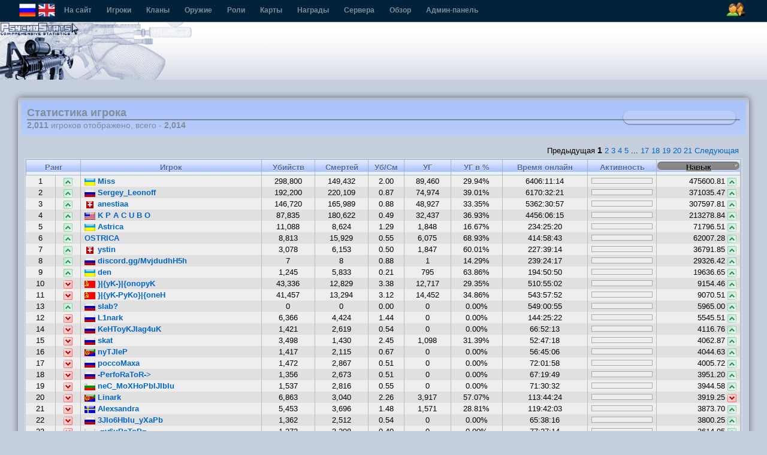

--- FILE ---
content_type: text/html; charset=utf-8
request_url: http://cs.onego.ru/stats/index.php?ps_sess_id=33345594fcbf5fbb30c8dace3be50e23
body_size: 88986
content:
<!DOCTYPE html PUBLIC "-//W3C//DTD XHTML 1.0 Strict//EN" "http://www.w3.org/TR/xhtml1/DTD/xhtml1-strict.dtd">
<html xmlns="http://www.w3.org/1999/xhtml" lang="en">
<head>
	<title>PsychoStats - Player Stats</title>

	<meta http-equiv="content-type" content="text/html; charset=utf-8" />
	<meta http-equiv="cache-control" content="no-cache" />
	<meta http-equiv="Pragma" content="no-cache" />
	<meta http-equiv="expires" content="-1" />
	<meta name="author" content="Stormtrooper" />
	<meta name="keywords" content="PsychoStats Statistics Rankings Hitbox Counter-Strike cstrike Day of Defeat dod Team Fortress tf tf2 valve valvesoftware" />

<link rel='stylesheet' type='text/css' media='screen,projection,print' href='/stats/themes/default-blue/../default/css/overall.css' />
<link rel='stylesheet' type='text/css' media='screen,projection,print' href='/stats/themes/default-blue/../default/css/content.css' />
<link rel='stylesheet' type='text/css' media='screen,projection,print' href='/stats/themes/default-blue/css/blue.css' />

<script type='text/javascript'>
						var themeurl = '/stats/themes/default';
			var iconsurl = '/stats/img/icons';</script>
<script src='/stats/themes/default-blue/../default/js/jquery.js' type='text/javascript'></script>
<script src='/stats/themes/default-blue/../default/js/overall.js' type='text/javascript'></script>

</head>

<body class="psychostats">

<!--#OVERALL_HEADER_MENU#-->
<div id="csb_navigation">
	<ul>
	<div id="csb_lang">
    <a id="rus" title="Русский" alt="" width="24" height="24"><span onclick="document.form_lang.language.value='Russian'; document.form_lang.submit();">
	<img src="/themes/default/img/flags/rus.png"/></span></a>
	<a id="eng" title="English" alt="" width="24" height="24"><span onclick="document.form_lang.language.value='English'; document.form_lang.submit();">
	<img src="/themes/default/img/flags/eng.png"/></span></a>
	<form action="index.php?ps_sess_id=a85f93fca6abed37ea6078906f86be0d" name="form_lang" method="post">
				<input name="language" id="language" type="hidden" value="">
			</form>
			</div>
	<!-- <form action="index.php?ps_sess_id=a85f93fca6abed37ea6078906f86be0d" method="post style="padding:9px 8px 0 0;margin:0;">
		<select name="language" class="language" style="padding:0;margin:0;" onclick="this.form.submit() title="">
					</select>
		</form> -->

<ul>
	<li class="first"><a href="http://cs.onego.ru/stats/" title="Перейти на http://cs.onego.ru/stats/">На сайт</a></li>
	<li><a href="index.php?ps_sess_id=a85f93fca6abed37ea6078906f86be0d">Игроки</a></li>
	<li><a href="clans.php?ps_sess_id=a85f93fca6abed37ea6078906f86be0d">Кланы</a></li>
	<li><a href="weapons.php?ps_sess_id=a85f93fca6abed37ea6078906f86be0d">Оружие</a></li>
	<li><a href="roles.php?ps_sess_id=a85f93fca6abed37ea6078906f86be0d">Роли</a></li>
    <li><a href="maps.php?ps_sess_id=a85f93fca6abed37ea6078906f86be0d">Карты</a></li>
	<li><a href="awards.php?ps_sess_id=a85f93fca6abed37ea6078906f86be0d">Награды</a></li>
	<li><a href="server.php?ps_sess_id=a85f93fca6abed37ea6078906f86be0d">Сервера</a></li>
	<li><a href="overview.php?ps_sess_id=a85f93fca6abed37ea6078906f86be0d">Обзор</a></li>
<li><a href="admin/index.php?ps_sess_id=a85f93fca6abed37ea6078906f86be0d">Админ-панель</a></li>
<div id="csb-menu-right">
 <a id="ps-login-link" href="login.php?ps_sess_id=a85f93fca6abed37ea6078906f86be0d" title="Быстрое высвечивание входа"><img id="ps-login-img" src="/themes/default/img/menu/menu-login-icon.png" alt="Войти" /></a> 
</div>

</div>
<!---->
                                                        <!--#LOGIN_POPUP#-->
                                <form method="post" action="login.php?ref=%2Fstats%2Findex.php%3Fps_sess_id%3D33345594fcbf5fbb30c8dace3be50e23&amp;ps_sess_id=a85f93fca6abed37ea6078906f86be0d">
                                        <div id="ps-login-popup" style="display: none">
                                                <div id="ps-login-inner">
                                                                                                                        <div id="ps-login-reg">Новичок? -- <a href="register.php?ps_sess_id=a85f93fca6abed37ea6078906f86be0d">Зарегистрироваться!</a></div>
                                                                                                                <p>
                                                                <label>Логин</label>
                                                                <input id="username" name="username" type="text" class="field" value="" />
                                                                <input name="submit" value="1" type="hidden" />
                                                        </p>
                                                        <p>
                                                                <label>Пароль</label>
                                                                <input id="password" name="password" type="password" class="field" value="" />
                                                                <button type="submit"><img src="/stats/themes/default/img/go.png" alt="go" /></button>
                                                        </p>
                                                        <div id="ps-login-options">
                                                                <input id="ps-remember-login" name="autologin" type="checkbox" value="1" />
                                                                <label for="ps-remember-login">Запомнить меня!</label>
                                                                                                                        </div>
                                                </div>
                                        </div>
                                </form>
                                <!---->
                        <!---->

</div>
</ul>
<div id="ps-container">

<!--#OVERALL_HEADER_LOGO#-->
<div id="ps-overall-header">
	<div id="ps-overall-right">
			</div>
	<div id="ps-overall-logo"></div>
</div><!--outermost page container for all content-->
<div id="ps-page-container">

<!--inner container for the content-->
<div id="ps-main">


<!--content block-->
<div id="ps-main-content" class="ps-page-index">
<form action="/stats/index.php?ps_sess_id=a85f93fca6abed37ea6078906f86be0d" method="get">
	<div id="ps-page-title">
		<div class="inner">
		<span>
			<input id='q-hdr' name="q" value="" class="field search"/>
			<input name="sort" value="skill" type="hidden" />
			<input name="order" value="desc" type="hidden" />
		</span>
		<h1>Статистика игрока</h1>
		<h2>
			<strong>2,011</strong> игроков отображено, всего -  <strong>2,014</strong>  
		</h2>
		</div>
	</div>
</form>

	<div class="ps-table-frame no-ani">
	<div class="ps-table-header"><span class='pager'><span class='pager-prev'>Предыдущая</span> <span class='pager-current'>1</span> <a href='/stats/index.php?sort=skill&amp;order=desc&amp;limit=100&amp;start=100&amp;ps_sess_id=a85f93fca6abed37ea6078906f86be0d' class='pager-goto'>2</a> <a href='/stats/index.php?sort=skill&amp;order=desc&amp;limit=100&amp;start=200&amp;ps_sess_id=a85f93fca6abed37ea6078906f86be0d' class='pager-goto'>3</a> <a href='/stats/index.php?sort=skill&amp;order=desc&amp;limit=100&amp;start=300&amp;ps_sess_id=a85f93fca6abed37ea6078906f86be0d' class='pager-goto'>4</a> <a href='/stats/index.php?sort=skill&amp;order=desc&amp;limit=100&amp;start=400&amp;ps_sess_id=a85f93fca6abed37ea6078906f86be0d' class='pager-goto'>5</a> ... <a href='/stats/index.php?sort=skill&amp;order=desc&amp;limit=100&amp;start=1600&amp;ps_sess_id=a85f93fca6abed37ea6078906f86be0d' class='pager-goto'>17</a> <a href='/stats/index.php?sort=skill&amp;order=desc&amp;limit=100&amp;start=1700&amp;ps_sess_id=a85f93fca6abed37ea6078906f86be0d' class='pager-goto'>18</a> <a href='/stats/index.php?sort=skill&amp;order=desc&amp;limit=100&amp;start=1800&amp;ps_sess_id=a85f93fca6abed37ea6078906f86be0d' class='pager-goto'>19</a> <a href='/stats/index.php?sort=skill&amp;order=desc&amp;limit=100&amp;start=1900&amp;ps_sess_id=a85f93fca6abed37ea6078906f86be0d' class='pager-goto'>20</a> <a href='/stats/index.php?sort=skill&amp;order=desc&amp;limit=100&amp;start=2000&amp;ps_sess_id=a85f93fca6abed37ea6078906f86be0d' class='pager-goto'>21</a> <a href='/stats/index.php?sort=skill&amp;order=desc&amp;limit=100&amp;start=100&amp;ps_sess_id=a85f93fca6abed37ea6078906f86be0d' class='pager-next'>Следующая</a> </span></div>
	<div class="ps-table-inner">
	<table class='ps-table ps-player-table'>
<tr>
	<th colspan='2'><p><a href="/stats/index.php?q=&amp;sort=rank&amp;order=desc&amp;ps_sess_id=a85f93fca6abed37ea6078906f86be0d"><span class="desc">Ранг</span></a></p></th>
	<th><p><a href="/stats/index.php?q=&amp;sort=name&amp;order=desc&amp;ps_sess_id=a85f93fca6abed37ea6078906f86be0d"><span class="desc">Игрок</span></a></p></th>
	<th><p><a href="/stats/index.php?q=&amp;sort=kills&amp;order=desc&amp;ps_sess_id=a85f93fca6abed37ea6078906f86be0d"><span class="desc">Убийств</span></a></p></th>
	<th><p><a href="/stats/index.php?q=&amp;sort=deaths&amp;order=desc&amp;ps_sess_id=a85f93fca6abed37ea6078906f86be0d"><span class="desc">Смертей</span></a></p></th>
	<th><p><a href="/stats/index.php?q=&amp;sort=killsperdeath&amp;order=desc&amp;ps_sess_id=a85f93fca6abed37ea6078906f86be0d"><span class="desc"><acronym title='Отношение убийств/смертей'>Уб/См</acronym></span></a></p></th>
	<th><p><a href="/stats/index.php?q=&amp;sort=headshotkills&amp;order=desc&amp;ps_sess_id=a85f93fca6abed37ea6078906f86be0d"><span class="desc"><acronym title='Убийства в голову'>УГ</acronym></span></a></p></th>
	<th><p><a href="/stats/index.php?q=&amp;sort=headshotkillspct&amp;order=desc&amp;ps_sess_id=a85f93fca6abed37ea6078906f86be0d"><span class="desc"><acronym title='Процент убийств в голову'>УГ в %</acronym></span></a></p></th>
	<th><p><a href="/stats/index.php?q=&amp;sort=onlinetime&amp;order=desc&amp;ps_sess_id=a85f93fca6abed37ea6078906f86be0d"><span class="desc">Время онлайн</span></a></p></th>
	<th><p><a href="/stats/index.php?q=&amp;sort=activity&amp;order=desc&amp;ps_sess_id=a85f93fca6abed37ea6078906f86be0d"><span class="desc">Активность</span></a></p></th>
	<th class='active'><p><a href="/stats/index.php?q=&amp;sort=skill&amp;order=asc&amp;ps_sess_id=a85f93fca6abed37ea6078906f86be0d"><span class="desc">Навык</span></a></p></th>
</tr>
<tr>
	<td>1</td>
	<td><span class='rankchange-up'><img src='/stats/themes/default/img/icons/rank_up.png' alt='Разница: +2' title='Разница: +2' /></span></td>
	<td class='left'><a class='plr' href='player.php?id=975&amp;ps_sess_id=a85f93fca6abed37ea6078906f86be0d'><img src='/stats/img/flags/ua.png' title='ua' alt='ua' />  Miss</a></td>
	<td>298,800</td>
	<td>149,432</td>
	<td>2.00</td>
	<td>89,460</td>
	<td>29.94%</td>
	<td>6406:11:14</td>
	<td><span class='pct-bar' title='0%'><span style='width: 0%; background-color: #'></span></span></td>
	<td class='right'>475600.81 <span class='skillchange-up'><img src='/stats/themes/default/img/icons/skill_up.png' alt='Разница: +472109.17' title='Разница: +472109.17' /></span></td>
</tr>
<tr class='even'>
	<td>2</td>
	<td><span class='rankchange-up'><img src='/stats/themes/default/img/icons/rank_up.png' alt='Разница: +2' title='Разница: +2' /></span></td>
	<td class='left'><a class='plr' href='player.php?id=185&amp;ps_sess_id=a85f93fca6abed37ea6078906f86be0d'><img src='/stats/img/flags/ru.png' title='ru' alt='ru' />  Sergey_Leonoff</a></td>
	<td>192,200</td>
	<td>220,109</td>
	<td>0.87</td>
	<td>74,974</td>
	<td>39.01%</td>
	<td>6170:32:21</td>
	<td><span class='pct-bar' title='0%'><span style='width: 0%; background-color: #'></span></span></td>
	<td class='right'>371035.47 <span class='skillchange-up'><img src='/stats/themes/default/img/icons/skill_up.png' alt='Разница: +367910.46' title='Разница: +367910.46' /></span></td>
</tr>
<tr>
	<td>3</td>
	<td><span class='rankchange-up'><img src='/stats/themes/default/img/icons/rank_up.png' alt='Разница: +1' title='Разница: +1' /></span></td>
	<td class='left'><a class='plr' href='player.php?id=1383&amp;ps_sess_id=a85f93fca6abed37ea6078906f86be0d'><img src='/stats/img/flags/ch.png' title='ch' alt='ch' />  anestiaa</a></td>
	<td>146,720</td>
	<td>165,989</td>
	<td>0.88</td>
	<td>48,927</td>
	<td>33.35%</td>
	<td>5362:30:57</td>
	<td><span class='pct-bar' title='0%'><span style='width: 0%; background-color: #'></span></span></td>
	<td class='right'>307597.81 <span class='skillchange-up'><img src='/stats/themes/default/img/icons/skill_up.png' alt='Разница: +305839.29' title='Разница: +305839.29' /></span></td>
</tr>
<tr class='even'>
	<td>4</td>
	<td><span class='rankchange-up'><img src='/stats/themes/default/img/icons/rank_up.png' alt='Разница: +1' title='Разница: +1' /></span></td>
	<td class='left'><a class='plr' href='player.php?id=106&amp;ps_sess_id=a85f93fca6abed37ea6078906f86be0d'><img src='/stats/img/flags/us.png' title='us' alt='us' />  K P A C U B O</a></td>
	<td>87,835</td>
	<td>180,622</td>
	<td>0.49</td>
	<td>32,437</td>
	<td>36.93%</td>
	<td>4456:06:15</td>
	<td><span class='pct-bar' title='0%'><span style='width: 0%; background-color: #'></span></span></td>
	<td class='right'>213278.84 <span class='skillchange-up'><img src='/stats/themes/default/img/icons/skill_up.png' alt='Разница: +211971.63' title='Разница: +211971.63' /></span></td>
</tr>
<tr>
	<td>5</td>
	<td><span class='rankchange-up'><img src='/stats/themes/default/img/icons/rank_up.png' alt='Разница: +1' title='Разница: +1' /></span></td>
	<td class='left'><a class='plr' href='player.php?id=1382&amp;ps_sess_id=a85f93fca6abed37ea6078906f86be0d'><img src='/stats/img/flags/ua.png' title='ua' alt='ua' />  Astrica</a></td>
	<td>11,088</td>
	<td>8,624</td>
	<td>1.29</td>
	<td>1,848</td>
	<td>16.67%</td>
	<td>234:25:20</td>
	<td><span class='pct-bar' title='0%'><span style='width: 0%; background-color: #'></span></span></td>
	<td class='right'>71796.51 <span class='skillchange-up'><img src='/stats/themes/default/img/icons/skill_up.png' alt='Разница: +71746.51' title='Разница: +71746.51' /></span></td>
</tr>
<tr class='even'>
	<td>6</td>
	<td><span class='rankchange-up'><img src='/stats/themes/default/img/icons/rank_up.png' alt='Разница: +1' title='Разница: +1' /></span></td>
	<td class='left'><a class='plr' href='player.php?id=1385&amp;ps_sess_id=a85f93fca6abed37ea6078906f86be0d'>  OSTRICA</a></td>
	<td>8,813</td>
	<td>15,929</td>
	<td>0.55</td>
	<td>6,075</td>
	<td>68.93%</td>
	<td>414:58:43</td>
	<td><span class='pct-bar' title='0%'><span style='width: 0%; background-color: #'></span></span></td>
	<td class='right'>62007.28 <span class='skillchange-up'><img src='/stats/themes/default/img/icons/skill_up.png' alt='Разница: +61403.17' title='Разница: +61403.17' /></span></td>
</tr>
<tr>
	<td>7</td>
	<td><span class='rankchange-up'><img src='/stats/themes/default/img/icons/rank_up.png' alt='Разница: +1' title='Разница: +1' /></span></td>
	<td class='left'><a class='plr' href='player.php?id=1379&amp;ps_sess_id=a85f93fca6abed37ea6078906f86be0d'><img src='/stats/img/flags/ch.png' title='ch' alt='ch' />  ystin</a></td>
	<td>3,078</td>
	<td>6,153</td>
	<td>0.50</td>
	<td>1,847</td>
	<td>60.01%</td>
	<td>227:39:14</td>
	<td><span class='pct-bar' title='0%'><span style='width: 0%; background-color: #'></span></span></td>
	<td class='right'>36791.85 <span class='skillchange-up'><img src='/stats/themes/default/img/icons/skill_up.png' alt='Разница: +36741.85' title='Разница: +36741.85' /></span></td>
</tr>
<tr class='even'>
	<td>8</td>
	<td><span class='rankchange-up'><img src='/stats/themes/default/img/icons/rank_up.png' alt='Разница: +1' title='Разница: +1' /></span></td>
	<td class='left'><a class='plr' href='player.php?id=1674&amp;ps_sess_id=a85f93fca6abed37ea6078906f86be0d'><img src='/stats/img/flags/ru.png' title='ru' alt='ru' />  discord.gg/MvjdudhH5h</a></td>
	<td>7</td>
	<td>8</td>
	<td>0.88</td>
	<td>1</td>
	<td>14.29%</td>
	<td>239:24:17</td>
	<td><span class='pct-bar' title='0%'><span style='width: 0%; background-color: #'></span></span></td>
	<td class='right'>29326.42 <span class='skillchange-up'><img src='/stats/themes/default/img/icons/skill_up.png' alt='Разница: +29276.42' title='Разница: +29276.42' /></span></td>
</tr>
<tr>
	<td>9</td>
	<td><span class='rankchange-up'><img src='/stats/themes/default/img/icons/rank_up.png' alt='Разница: +1' title='Разница: +1' /></span></td>
	<td class='left'><a class='plr' href='player.php?id=330&amp;ps_sess_id=a85f93fca6abed37ea6078906f86be0d'><img src='/stats/img/flags/ua.png' title='ua' alt='ua' />  den</a></td>
	<td>1,245</td>
	<td>5,833</td>
	<td>0.21</td>
	<td>795</td>
	<td>63.86%</td>
	<td>194:50:50</td>
	<td><span class='pct-bar' title='0%'><span style='width: 0%; background-color: #'></span></span></td>
	<td class='right'>19636.65 <span class='skillchange-up'><img src='/stats/themes/default/img/icons/skill_up.png' alt='Разница: +18339.26' title='Разница: +18339.26' /></span></td>
</tr>
<tr class='even'>
	<td>10</td>
	<td><span class='rankchange-down'><img src='/stats/themes/default/img/icons/rank_down.png' alt='Разница: -1' title='Разница: -1' /></span></td>
	<td class='left'><a class='plr' href='player.php?id=2&amp;ps_sess_id=a85f93fca6abed37ea6078906f86be0d'><img src='/stats/img/flags/su.png' title='su' alt='su' />  }|{yK-}|{onopyK</a></td>
	<td>43,336</td>
	<td>12,829</td>
	<td>3.38</td>
	<td>12,717</td>
	<td>29.35%</td>
	<td>510:55:02</td>
	<td><span class='pct-bar' title='0%'><span style='width: 0%; background-color: #'></span></span></td>
	<td class='right'>9154.46 <span class='skillchange-up'><img src='/stats/themes/default/img/icons/skill_up.png' alt='Разница: +1730.08' title='Разница: +1730.08' /></span></td>
</tr>
<tr>
	<td>11</td>
	<td><span class='rankchange-down'><img src='/stats/themes/default/img/icons/rank_down.png' alt='Разница: -1' title='Разница: -1' /></span></td>
	<td class='left'><a class='plr' href='player.php?id=1&amp;ps_sess_id=a85f93fca6abed37ea6078906f86be0d'><img src='/stats/img/flags/su.png' title='su' alt='su' />  }|{yK-PyKo}|{oneH</a></td>
	<td>41,457</td>
	<td>13,294</td>
	<td>3.12</td>
	<td>14,452</td>
	<td>34.86%</td>
	<td>543:57:52</td>
	<td><span class='pct-bar' title='0%'><span style='width: 0%; background-color: #'></span></span></td>
	<td class='right'>9070.51 <span class='skillchange-up'><img src='/stats/themes/default/img/icons/skill_up.png' alt='Разница: +1832.96' title='Разница: +1832.96' /></span></td>
</tr>
<tr class='even'>
	<td>13</td>
	<td><span class='rankchange-up'><img src='/stats/themes/default/img/icons/rank_up.png' alt='Разница: +1' title='Разница: +1' /></span></td>
	<td class='left'><a class='plr' href='player.php?id=1677&amp;ps_sess_id=a85f93fca6abed37ea6078906f86be0d'><img src='/stats/img/flags/ru.png' title='ru' alt='ru' />  slab?</a></td>
	<td>0</td>
	<td>0</td>
	<td>0.00</td>
	<td>0</td>
	<td>0.00%</td>
	<td>549:00:55</td>
	<td><span class='pct-bar' title='0%'><span style='width: 0%; background-color: #'></span></span></td>
	<td class='right'>5965.00 <span class='skillchange-up'><img src='/stats/themes/default/img/icons/skill_up.png' alt='Разница: +5915.00' title='Разница: +5915.00' /></span></td>
</tr>
<tr>
	<td>12</td>
	<td><span class='rankchange-down'><img src='/stats/themes/default/img/icons/rank_down.png' alt='Разница: -1' title='Разница: -1' /></span></td>
	<td class='left'><a class='plr' href='player.php?id=996&amp;ps_sess_id=a85f93fca6abed37ea6078906f86be0d'><img src='/stats/img/flags/ru.png' title='ru' alt='ru' />  L1nark</a></td>
	<td>6,366</td>
	<td>4,424</td>
	<td>1.44</td>
	<td>0</td>
	<td>0.00%</td>
	<td>144:25:22</td>
	<td><span class='pct-bar' title='0%'><span style='width: 0%; background-color: #'></span></span></td>
	<td class='right'>5545.51 <span class='skillchange-up'><img src='/stats/themes/default/img/icons/skill_up.png' alt='Разница: +1074.36' title='Разница: +1074.36' /></span></td>
</tr>
<tr class='even'>
	<td>14</td>
	<td><span class='rankchange-down'><img src='/stats/themes/default/img/icons/rank_down.png' alt='Разница: -1' title='Разница: -1' /></span></td>
	<td class='left'><a class='plr' href='player.php?id=37&amp;ps_sess_id=a85f93fca6abed37ea6078906f86be0d'><img src='/stats/img/flags/ru.png' title='ru' alt='ru' />  KeHToyKJIag4uK</a></td>
	<td>1,421</td>
	<td>2,619</td>
	<td>0.54</td>
	<td>0</td>
	<td>0.00%</td>
	<td>66:52:13</td>
	<td><span class='pct-bar' title='0%'><span style='width: 0%; background-color: #'></span></span></td>
	<td class='right'>4116.76 <span class='skillchange-up'><img src='/stats/themes/default/img/icons/skill_up.png' alt='Разница: +430.97' title='Разница: +430.97' /></span></td>
</tr>
<tr>
	<td>15</td>
	<td><span class='rankchange-down'><img src='/stats/themes/default/img/icons/rank_down.png' alt='Разница: -1' title='Разница: -1' /></span></td>
	<td class='left'><a class='plr' href='player.php?id=581&amp;ps_sess_id=a85f93fca6abed37ea6078906f86be0d'><img src='/stats/img/flags/ru.png' title='ru' alt='ru' />  skat</a></td>
	<td>3,498</td>
	<td>1,430</td>
	<td>2.45</td>
	<td>1,098</td>
	<td>31.39%</td>
	<td>52:47:18</td>
	<td><span class='pct-bar' title='0%'><span style='width: 0%; background-color: #'></span></span></td>
	<td class='right'>4062.87 <span class='skillchange-up'><img src='/stats/themes/default/img/icons/skill_up.png' alt='Разница: +1311.35' title='Разница: +1311.35' /></span></td>
</tr>
<tr class='even'>
	<td>16</td>
	<td><span class='rankchange-down'><img src='/stats/themes/default/img/icons/rank_down.png' alt='Разница: -1' title='Разница: -1' /></span></td>
	<td class='left'><a class='plr' href='player.php?id=48&amp;ps_sess_id=a85f93fca6abed37ea6078906f86be0d'><img src='/stats/img/flags/er.png' title='er' alt='er' />  nyTJleP</a></td>
	<td>1,417</td>
	<td>2,115</td>
	<td>0.67</td>
	<td>0</td>
	<td>0.00%</td>
	<td>56:45:06</td>
	<td><span class='pct-bar' title='0%'><span style='width: 0%; background-color: #'></span></span></td>
	<td class='right'>4044.63 <span class='skillchange-up'><img src='/stats/themes/default/img/icons/skill_up.png' alt='Разница: +384.45' title='Разница: +384.45' /></span></td>
</tr>
<tr>
	<td>17</td>
	<td><span class='rankchange-down'><img src='/stats/themes/default/img/icons/rank_down.png' alt='Разница: -1' title='Разница: -1' /></span></td>
	<td class='left'><a class='plr' href='player.php?id=15&amp;ps_sess_id=a85f93fca6abed37ea6078906f86be0d'><img src='/stats/img/flags/ru.png' title='ru' alt='ru' />  poccoMaxa</a></td>
	<td>1,472</td>
	<td>2,867</td>
	<td>0.51</td>
	<td>0</td>
	<td>0.00%</td>
	<td>72:01:58</td>
	<td><span class='pct-bar' title='0%'><span style='width: 0%; background-color: #'></span></span></td>
	<td class='right'>4005.72 <span class='skillchange-up'><img src='/stats/themes/default/img/icons/skill_up.png' alt='Разница: +510.07' title='Разница: +510.07' /></span></td>
</tr>
<tr class='even'>
	<td>18</td>
	<td><span class='rankchange-down'><img src='/stats/themes/default/img/icons/rank_down.png' alt='Разница: -1' title='Разница: -1' /></span></td>
	<td class='left'><a class='plr' href='player.php?id=5&amp;ps_sess_id=a85f93fca6abed37ea6078906f86be0d'><img src='/stats/img/flags/ru.png' title='ru' alt='ru' />  -PerfoRaToR-&gt;</a></td>
	<td>1,356</td>
	<td>2,673</td>
	<td>0.51</td>
	<td>0</td>
	<td>0.00%</td>
	<td>67:19:49</td>
	<td><span class='pct-bar' title='0%'><span style='width: 0%; background-color: #'></span></span></td>
	<td class='right'>3951.20 <span class='skillchange-up'><img src='/stats/themes/default/img/icons/skill_up.png' alt='Разница: +626.78' title='Разница: +626.78' /></span></td>
</tr>
<tr>
	<td>19</td>
	<td><span class='rankchange-down'><img src='/stats/themes/default/img/icons/rank_down.png' alt='Разница: -1' title='Разница: -1' /></span></td>
	<td class='left'><a class='plr' href='player.php?id=18&amp;ps_sess_id=a85f93fca6abed37ea6078906f86be0d'><img src='/stats/img/flags/bg.png' title='bg' alt='bg' />  neC_MoXHoPbIJIbIu</a></td>
	<td>1,537</td>
	<td>2,816</td>
	<td>0.55</td>
	<td>0</td>
	<td>0.00%</td>
	<td>71:30:32</td>
	<td><span class='pct-bar' title='0%'><span style='width: 0%; background-color: #'></span></span></td>
	<td class='right'>3944.58 <span class='skillchange-up'><img src='/stats/themes/default/img/icons/skill_up.png' alt='Разница: +399.76' title='Разница: +399.76' /></span></td>
</tr>
<tr class='even'>
	<td>20</td>
	<td><span class='rankchange-down'><img src='/stats/themes/default/img/icons/rank_down.png' alt='Разница: -1' title='Разница: -1' /></span></td>
	<td class='left'><a class='plr' href='player.php?id=327&amp;ps_sess_id=a85f93fca6abed37ea6078906f86be0d'><img src='/stats/img/flags/er.png' title='er' alt='er' />  Linark</a></td>
	<td>6,863</td>
	<td>3,040</td>
	<td>2.26</td>
	<td>3,917</td>
	<td>57.07%</td>
	<td>113:44:24</td>
	<td><span class='pct-bar' title='0%'><span style='width: 0%; background-color: #'></span></span></td>
	<td class='right'>3919.25 <span class='skillchange-down'><img src='/stats/themes/default/img/icons/skill_down.png' alt='Разница: -290.40' title='Разница: -290.40' /></span></td>
</tr>
<tr>
	<td>21</td>
	<td><span class='rankchange-down'><img src='/stats/themes/default/img/icons/rank_down.png' alt='Разница: -1' title='Разница: -1' /></span></td>
	<td class='left'><a class='plr' href='player.php?id=296&amp;ps_sess_id=a85f93fca6abed37ea6078906f86be0d'><img src='/stats/img/flags/se.png' title='se' alt='se' />  Alexsandra</a></td>
	<td>5,453</td>
	<td>3,696</td>
	<td>1.48</td>
	<td>1,571</td>
	<td>28.81%</td>
	<td>119:42:03</td>
	<td><span class='pct-bar' title='0%'><span style='width: 0%; background-color: #'></span></span></td>
	<td class='right'>3873.70 <span class='skillchange-up'><img src='/stats/themes/default/img/icons/skill_up.png' alt='Разница: +331.65' title='Разница: +331.65' /></span></td>
</tr>
<tr class='even'>
	<td>22</td>
	<td><span class='rankchange-down'><img src='/stats/themes/default/img/icons/rank_down.png' alt='Разница: -1' title='Разница: -1' /></span></td>
	<td class='left'><a class='plr' href='player.php?id=7&amp;ps_sess_id=a85f93fca6abed37ea6078906f86be0d'><img src='/stats/img/flags/ru.png' title='ru' alt='ru' />  3JIo6HbIu_yXaPb</a></td>
	<td>1,362</td>
	<td>2,512</td>
	<td>0.54</td>
	<td>0</td>
	<td>0.00%</td>
	<td>65:38:16</td>
	<td><span class='pct-bar' title='0%'><span style='width: 0%; background-color: #'></span></span></td>
	<td class='right'>3800.25 <span class='skillchange-up'><img src='/stats/themes/default/img/icons/skill_up.png' alt='Разница: +436.68' title='Разница: +436.68' /></span></td>
</tr>
<tr>
	<td>23</td>
	<td><span class='rankchange-down'><img src='/stats/themes/default/img/icons/rank_down.png' alt='Разница: -1' title='Разница: -1' /></span></td>
	<td class='left'><a class='plr' href='player.php?id=16&amp;ps_sess_id=a85f93fca6abed37ea6078906f86be0d'><img src='/stats/img/flags/ru.png' title='ru' alt='ru' />  -=y6uBaToP=-</a></td>
	<td>1,272</td>
	<td>3,208</td>
	<td>0.40</td>
	<td>0</td>
	<td>0.00%</td>
	<td>77:27:14</td>
	<td><span class='pct-bar' title='0%'><span style='width: 0%; background-color: #'></span></span></td>
	<td class='right'>3614.95 <span class='skillchange-up'><img src='/stats/themes/default/img/icons/skill_up.png' alt='Разница: +491.84' title='Разница: +491.84' /></span></td>
</tr>
<tr class='even'>
	<td>24</td>
	<td><span class='rankchange-down'><img src='/stats/themes/default/img/icons/rank_down.png' alt='Разница: -1' title='Разница: -1' /></span></td>
	<td class='left'><a class='plr' href='player.php?id=49&amp;ps_sess_id=a85f93fca6abed37ea6078906f86be0d'><img src='/stats/img/flags/ru.png' title='ru' alt='ru' />  ruTJleP</a></td>
	<td>1,280</td>
	<td>2,778</td>
	<td>0.46</td>
	<td>0</td>
	<td>0.00%</td>
	<td>70:10:48</td>
	<td><span class='pct-bar' title='0%'><span style='width: 0%; background-color: #'></span></span></td>
	<td class='right'>3588.01 <span class='skillchange-up'><img src='/stats/themes/default/img/icons/skill_up.png' alt='Разница: +567.92' title='Разница: +567.92' /></span></td>
</tr>
<tr>
	<td>25</td>
	<td><span class='rankchange-down'><img src='/stats/themes/default/img/icons/rank_down.png' alt='Разница: -1' title='Разница: -1' /></span></td>
	<td class='left'><a class='plr' href='player.php?id=17&amp;ps_sess_id=a85f93fca6abed37ea6078906f86be0d'><img src='/stats/img/flags/ru.png' title='ru' alt='ru' />  Be&gt;I&lt;JIuBbIu_JIoCb</a></td>
	<td>1,258</td>
	<td>2,493</td>
	<td>0.50</td>
	<td>0</td>
	<td>0.00%</td>
	<td>63:22:12</td>
	<td><span class='pct-bar' title='0%'><span style='width: 0%; background-color: #'></span></span></td>
	<td class='right'>3535.37 <span class='skillchange-up'><img src='/stats/themes/default/img/icons/skill_up.png' alt='Разница: +202.00' title='Разница: +202.00' /></span></td>
</tr>
<tr class='even'>
	<td>26</td>
	<td><span class='rankchange-down'><img src='/stats/themes/default/img/icons/rank_down.png' alt='Разница: -1' title='Разница: -1' /></span></td>
	<td class='left'><a class='plr' href='player.php?id=3&amp;ps_sess_id=a85f93fca6abed37ea6078906f86be0d'><img src='/stats/img/flags/su.png' title='su' alt='su' />  AKTuBHbIu_roMeC</a></td>
	<td>8,468</td>
	<td>8,125</td>
	<td>1.04</td>
	<td>0</td>
	<td>0.00%</td>
	<td>236:24:35</td>
	<td><span class='pct-bar' title='0%'><span style='width: 0%; background-color: #'></span></span></td>
	<td class='right'>3506.94 <span class='skillchange-up'><img src='/stats/themes/default/img/icons/skill_up.png' alt='Разница: +261.57' title='Разница: +261.57' /></span></td>
</tr>
<tr>
	<td>27</td>
	<td><span class='rankchange-down'><img src='/stats/themes/default/img/icons/rank_down.png' alt='Разница: -1' title='Разница: -1' /></span></td>
	<td class='left'><a class='plr' href='player.php?id=12&amp;ps_sess_id=a85f93fca6abed37ea6078906f86be0d'><img src='/stats/img/flags/ru.png' title='ru' alt='ru' />  ronHuK</a></td>
	<td>1,123</td>
	<td>2,880</td>
	<td>0.39</td>
	<td>0</td>
	<td>0.00%</td>
	<td>71:08:35</td>
	<td><span class='pct-bar' title='0%'><span style='width: 0%; background-color: #'></span></span></td>
	<td class='right'>3476.84 <span class='skillchange-up'><img src='/stats/themes/default/img/icons/skill_up.png' alt='Разница: +640.17' title='Разница: +640.17' /></span></td>
</tr>
<tr class='even'>
	<td>28</td>
	<td><span class='rankchange-down'><img src='/stats/themes/default/img/icons/rank_down.png' alt='Разница: -1' title='Разница: -1' /></span></td>
	<td class='left'><a class='plr' href='player.php?id=1407&amp;ps_sess_id=a85f93fca6abed37ea6078906f86be0d'><img src='/stats/img/flags/ru.png' title='ru' alt='ru' />  A S T R I C A</a></td>
	<td>1,391</td>
	<td>2,386</td>
	<td>0.58</td>
	<td>552</td>
	<td>39.68%</td>
	<td>67:41:47</td>
	<td><span class='pct-bar' title='0%'><span style='width: 0%; background-color: #'></span></span></td>
	<td class='right'>3465.62 <span class='skillchange-up'><img src='/stats/themes/default/img/icons/skill_up.png' alt='Разница: +2527.70' title='Разница: +2527.70' /></span></td>
</tr>
<tr>
	<td>29</td>
	<td><span class='rankchange-down'><img src='/stats/themes/default/img/icons/rank_down.png' alt='Разница: -1' title='Разница: -1' /></span></td>
	<td class='left'><a class='plr' href='player.php?id=19&amp;ps_sess_id=a85f93fca6abed37ea6078906f86be0d'><img src='/stats/img/flags/ru.png' title='ru' alt='ru' />  -ZerG-</a></td>
	<td>1,201</td>
	<td>2,370</td>
	<td>0.51</td>
	<td>0</td>
	<td>0.00%</td>
	<td>61:20:45</td>
	<td><span class='pct-bar' title='0%'><span style='width: 0%; background-color: #'></span></span></td>
	<td class='right'>3461.99 <span class='skillchange-up'><img src='/stats/themes/default/img/icons/skill_up.png' alt='Разница: +275.10' title='Разница: +275.10' /></span></td>
</tr>
<tr class='even'>
	<td>30</td>
	<td><span class='rankchange-down'><img src='/stats/themes/default/img/icons/rank_down.png' alt='Разница: -1' title='Разница: -1' /></span></td>
	<td class='left'><a class='plr' href='player.php?id=396&amp;ps_sess_id=a85f93fca6abed37ea6078906f86be0d'><img src='/stats/img/flags/ua.png' title='ua' alt='ua' />  Anastasiya</a></td>
	<td>2,282</td>
	<td>2,642</td>
	<td>0.86</td>
	<td>601</td>
	<td>26.34%</td>
	<td>82:06:48</td>
	<td><span class='pct-bar' title='0%'><span style='width: 0%; background-color: #'></span></span></td>
	<td class='right'>3440.96 <span class='skillchange-up'><img src='/stats/themes/default/img/icons/skill_up.png' alt='Разница: +1410.30' title='Разница: +1410.30' /></span></td>
</tr>
<tr>
	<td>31</td>
	<td><span class='rankchange-down'><img src='/stats/themes/default/img/icons/rank_down.png' alt='Разница: -1' title='Разница: -1' /></span></td>
	<td class='left'><a class='plr' href='player.php?id=21&amp;ps_sess_id=a85f93fca6abed37ea6078906f86be0d'><img src='/stats/img/flags/ru.png' title='ru' alt='ru' />  CJIoHeHoK</a></td>
	<td>1,175</td>
	<td>3,185</td>
	<td>0.37</td>
	<td>0</td>
	<td>0.00%</td>
	<td>76:31:10</td>
	<td><span class='pct-bar' title='0%'><span style='width: 0%; background-color: #'></span></span></td>
	<td class='right'>3367.73 <span class='skillchange-up'><img src='/stats/themes/default/img/icons/skill_up.png' alt='Разница: +534.67' title='Разница: +534.67' /></span></td>
</tr>
<tr class='even'>
	<td>32</td>
	<td><span class='rankchange-down'><img src='/stats/themes/default/img/icons/rank_down.png' alt='Разница: -1' title='Разница: -1' /></span></td>
	<td class='left'><a class='plr' href='player.php?id=38&amp;ps_sess_id=a85f93fca6abed37ea6078906f86be0d'><img src='/stats/img/flags/ru.png' title='ru' alt='ru' />  y4uTeJIb_XuMuu</a></td>
	<td>1,114</td>
	<td>2,971</td>
	<td>0.37</td>
	<td>0</td>
	<td>0.00%</td>
	<td>74:32:38</td>
	<td><span class='pct-bar' title='0%'><span style='width: 0%; background-color: #'></span></span></td>
	<td class='right'>3339.61 <span class='skillchange-up'><img src='/stats/themes/default/img/icons/skill_up.png' alt='Разница: +419.54' title='Разница: +419.54' /></span></td>
</tr>
<tr>
	<td>33</td>
	<td><span class='rankchange-down'><img src='/stats/themes/default/img/icons/rank_down.png' alt='Разница: -1' title='Разница: -1' /></span></td>
	<td class='left'><a class='plr' href='player.php?id=23&amp;ps_sess_id=a85f93fca6abed37ea6078906f86be0d'><img src='/stats/img/flags/ru.png' title='ru' alt='ru' />  -MAM6A-</a></td>
	<td>1,086</td>
	<td>2,680</td>
	<td>0.41</td>
	<td>0</td>
	<td>0.00%</td>
	<td>64:43:20</td>
	<td><span class='pct-bar' title='0%'><span style='width: 0%; background-color: #'></span></span></td>
	<td class='right'>3185.66 <span class='skillchange-up'><img src='/stats/themes/default/img/icons/skill_up.png' alt='Разница: +508.56' title='Разница: +508.56' /></span></td>
</tr>
<tr class='even'>
	<td>34</td>
	<td><span class='rankchange-down'><img src='/stats/themes/default/img/icons/rank_down.png' alt='Разница: -1' title='Разница: -1' /></span></td>
	<td class='left'><a class='plr' href='player.php?id=30&amp;ps_sess_id=a85f93fca6abed37ea6078906f86be0d'><img src='/stats/img/flags/ru.png' title='ru' alt='ru' />  -GRoMoZeKA-</a></td>
	<td>970</td>
	<td>2,860</td>
	<td>0.34</td>
	<td>0</td>
	<td>0.00%</td>
	<td>70:28:23</td>
	<td><span class='pct-bar' title='0%'><span style='width: 0%; background-color: #'></span></span></td>
	<td class='right'>3169.38 <span class='skillchange-up'><img src='/stats/themes/default/img/icons/skill_up.png' alt='Разница: +323.91' title='Разница: +323.91' /></span></td>
</tr>
<tr>
	<td>35</td>
	<td><span class='rankchange-down'><img src='/stats/themes/default/img/icons/rank_down.png' alt='Разница: -1' title='Разница: -1' /></span></td>
	<td class='left'><a class='plr' href='player.php?id=39&amp;ps_sess_id=a85f93fca6abed37ea6078906f86be0d'><img src='/stats/img/flags/ru.png' title='ru' alt='ru' />  npanop_KoHeB</a></td>
	<td>983</td>
	<td>2,480</td>
	<td>0.40</td>
	<td>0</td>
	<td>0.00%</td>
	<td>64:06:44</td>
	<td><span class='pct-bar' title='0%'><span style='width: 0%; background-color: #'></span></span></td>
	<td class='right'>3133.81 <span class='skillchange-up'><img src='/stats/themes/default/img/icons/skill_up.png' alt='Разница: +256.39' title='Разница: +256.39' /></span></td>
</tr>
<tr class='even'>
	<td>36</td>
	<td><span class='rankchange-down'><img src='/stats/themes/default/img/icons/rank_down.png' alt='Разница: -1' title='Разница: -1' /></span></td>
	<td class='left'><a class='plr' href='player.php?id=14&amp;ps_sess_id=a85f93fca6abed37ea6078906f86be0d'><img src='/stats/img/flags/ru.png' title='ru' alt='ru' />  KyJIbHbIu_PyJIe3</a></td>
	<td>1,133</td>
	<td>2,912</td>
	<td>0.39</td>
	<td>0</td>
	<td>0.00%</td>
	<td>73:34:22</td>
	<td><span class='pct-bar' title='0%'><span style='width: 0%; background-color: #'></span></span></td>
	<td class='right'>3131.98 <span class='skillchange-up'><img src='/stats/themes/default/img/icons/skill_up.png' alt='Разница: +229.38' title='Разница: +229.38' /></span></td>
</tr>
<tr>
	<td>37</td>
	<td><span class='rankchange-down'><img src='/stats/themes/default/img/icons/rank_down.png' alt='Разница: -1' title='Разница: -1' /></span></td>
	<td class='left'><a class='plr' href='player.php?id=10&amp;ps_sess_id=a85f93fca6abed37ea6078906f86be0d'><img src='/stats/img/flags/ru.png' title='ru' alt='ru' />  CTaJIbHbIe_TanKu</a></td>
	<td>994</td>
	<td>2,577</td>
	<td>0.39</td>
	<td>0</td>
	<td>0.00%</td>
	<td>63:44:36</td>
	<td><span class='pct-bar' title='0%'><span style='width: 0%; background-color: #'></span></span></td>
	<td class='right'>3130.00 <span class='skillchange-up'><img src='/stats/themes/default/img/icons/skill_up.png' alt='Разница: +314.41' title='Разница: +314.41' /></span></td>
</tr>
<tr class='even'>
	<td>38</td>
	<td><span class='rankchange-down'><img src='/stats/themes/default/img/icons/rank_down.png' alt='Разница: -1' title='Разница: -1' /></span></td>
	<td class='left'><a class='plr' href='player.php?id=33&amp;ps_sess_id=a85f93fca6abed37ea6078906f86be0d'><img src='/stats/img/flags/ru.png' title='ru' alt='ru' />  OmmonbIPeHbIu_ynbIPb</a></td>
	<td>1,106</td>
	<td>2,749</td>
	<td>0.40</td>
	<td>0</td>
	<td>0.00%</td>
	<td>68:25:14</td>
	<td><span class='pct-bar' title='0%'><span style='width: 0%; background-color: #'></span></span></td>
	<td class='right'>3127.22 <span class='skillchange-up'><img src='/stats/themes/default/img/icons/skill_up.png' alt='Разница: +434.68' title='Разница: +434.68' /></span></td>
</tr>
<tr>
	<td>39</td>
	<td><span class='rankchange-down'><img src='/stats/themes/default/img/icons/rank_down.png' alt='Разница: -1' title='Разница: -1' /></span></td>
	<td class='left'><a class='plr' href='player.php?id=6&amp;ps_sess_id=a85f93fca6abed37ea6078906f86be0d'><img src='/stats/img/flags/ru.png' title='ru' alt='ru' />  TelepuzO</a></td>
	<td>1,058</td>
	<td>2,178</td>
	<td>0.49</td>
	<td>0</td>
	<td>0.00%</td>
	<td>56:33:29</td>
	<td><span class='pct-bar' title='0%'><span style='width: 0%; background-color: #'></span></span></td>
	<td class='right'>3122.66 <span class='skillchange-up'><img src='/stats/themes/default/img/icons/skill_up.png' alt='Разница: +303.82' title='Разница: +303.82' /></span></td>
</tr>
<tr class='even'>
	<td>40</td>
	<td><span class='rankchange-down'><img src='/stats/themes/default/img/icons/rank_down.png' alt='Разница: -1' title='Разница: -1' /></span></td>
	<td class='left'><a class='plr' href='player.php?id=36&amp;ps_sess_id=a85f93fca6abed37ea6078906f86be0d'><img src='/stats/img/flags/ru.png' title='ru' alt='ru' />  MYX0M0P</a></td>
	<td>1,373</td>
	<td>2,676</td>
	<td>0.51</td>
	<td>0</td>
	<td>0.00%</td>
	<td>68:11:10</td>
	<td><span class='pct-bar' title='0%'><span style='width: 0%; background-color: #'></span></span></td>
	<td class='right'>3105.81 <span class='skillchange-up'><img src='/stats/themes/default/img/icons/skill_up.png' alt='Разница: +321.42' title='Разница: +321.42' /></span></td>
</tr>
<tr>
	<td>41</td>
	<td><span class='rankchange-down'><img src='/stats/themes/default/img/icons/rank_down.png' alt='Разница: -1' title='Разница: -1' /></span></td>
	<td class='left'><a class='plr' href='player.php?id=328&amp;ps_sess_id=a85f93fca6abed37ea6078906f86be0d'><img src='/stats/img/flags/ua.png' title='ua' alt='ua' />  Voldemar</a></td>
	<td>2,700</td>
	<td>2,258</td>
	<td>1.20</td>
	<td>1,076</td>
	<td>39.85%</td>
	<td>64:44:23</td>
	<td><span class='pct-bar' title='0%'><span style='width: 0%; background-color: #'></span></span></td>
	<td class='right'>3057.63 <span class='skillchange-up'><img src='/stats/themes/default/img/icons/skill_up.png' alt='Разница: +63.55' title='Разница: +63.55' /></span></td>
</tr>
<tr class='even'>
	<td>42</td>
	<td><span class='rankchange-down'><img src='/stats/themes/default/img/icons/rank_down.png' alt='Разница: -1' title='Разница: -1' /></span></td>
	<td class='left'><a class='plr' href='player.php?id=28&amp;ps_sess_id=a85f93fca6abed37ea6078906f86be0d'><img src='/stats/img/flags/ru.png' title='ru' alt='ru' />  KaPa6aC_PaCKOJI6aC</a></td>
	<td>930</td>
	<td>2,345</td>
	<td>0.40</td>
	<td>0</td>
	<td>0.00%</td>
	<td>58:44:08</td>
	<td><span class='pct-bar' title='0%'><span style='width: 0%; background-color: #'></span></span></td>
	<td class='right'>3052.34 <span class='skillchange-up'><img src='/stats/themes/default/img/icons/skill_up.png' alt='Разница: +358.63' title='Разница: +358.63' /></span></td>
</tr>
<tr>
	<td>43</td>
	<td><span class='rankchange-down'><img src='/stats/themes/default/img/icons/rank_down.png' alt='Разница: -1' title='Разница: -1' /></span></td>
	<td class='left'><a class='plr' href='player.php?id=24&amp;ps_sess_id=a85f93fca6abed37ea6078906f86be0d'><img src='/stats/img/flags/ru.png' title='ru' alt='ru' />  Kyu_&gt;I&lt;eJIe3HbIu</a></td>
	<td>995</td>
	<td>2,285</td>
	<td>0.44</td>
	<td>0</td>
	<td>0.00%</td>
	<td>58:01:47</td>
	<td><span class='pct-bar' title='0%'><span style='width: 0%; background-color: #'></span></span></td>
	<td class='right'>3037.19 <span class='skillchange-up'><img src='/stats/themes/default/img/icons/skill_up.png' alt='Разница: +211.14' title='Разница: +211.14' /></span></td>
</tr>
<tr class='even'>
	<td>44</td>
	<td><span class='rankchange-down'><img src='/stats/themes/default/img/icons/rank_down.png' alt='Разница: -1' title='Разница: -1' /></span></td>
	<td class='left'><a class='plr' href='player.php?id=4&amp;ps_sess_id=a85f93fca6abed37ea6078906f86be0d'><img src='/stats/img/flags/ge.png' title='ge' alt='ge' />  CTaPuK_OTMoPo3OK</a></td>
	<td>1,045</td>
	<td>2,847</td>
	<td>0.37</td>
	<td>0</td>
	<td>0.00%</td>
	<td>69:21:55</td>
	<td><span class='pct-bar' title='0%'><span style='width: 0%; background-color: #'></span></span></td>
	<td class='right'>2956.93 <span class='skillchange-up'><img src='/stats/themes/default/img/icons/skill_up.png' alt='Разница: +331.58' title='Разница: +331.58' /></span></td>
</tr>
<tr>
	<td>45</td>
	<td><span class='rankchange-down'><img src='/stats/themes/default/img/icons/rank_down.png' alt='Разница: -1' title='Разница: -1' /></span></td>
	<td class='left'><a class='plr' href='player.php?id=32&amp;ps_sess_id=a85f93fca6abed37ea6078906f86be0d'><img src='/stats/img/flags/ru.png' title='ru' alt='ru' />  MyXa</a></td>
	<td>1,000</td>
	<td>2,856</td>
	<td>0.35</td>
	<td>0</td>
	<td>0.00%</td>
	<td>71:07:00</td>
	<td><span class='pct-bar' title='0%'><span style='width: 0%; background-color: #'></span></span></td>
	<td class='right'>2922.23 <span class='skillchange-up'><img src='/stats/themes/default/img/icons/skill_up.png' alt='Разница: +172.43' title='Разница: +172.43' /></span></td>
</tr>
<tr class='even'>
	<td>46</td>
	<td><span class='rankchange-down'><img src='/stats/themes/default/img/icons/rank_down.png' alt='Разница: -1' title='Разница: -1' /></span></td>
	<td class='left'><a class='plr' href='player.php?id=31&amp;ps_sess_id=a85f93fca6abed37ea6078906f86be0d'><img src='/stats/img/flags/ru.png' title='ru' alt='ru' />  CKyKo&gt;I&lt;eHbIu_E&gt;I&lt;</a></td>
	<td>844</td>
	<td>2,329</td>
	<td>0.36</td>
	<td>0</td>
	<td>0.00%</td>
	<td>57:54:08</td>
	<td><span class='pct-bar' title='0%'><span style='width: 0%; background-color: #'></span></span></td>
	<td class='right'>2911.06 <span class='skillchange-up'><img src='/stats/themes/default/img/icons/skill_up.png' alt='Разница: +391.03' title='Разница: +391.03' /></span></td>
</tr>
<tr>
	<td>47</td>
	<td><span class='rankchange-down'><img src='/stats/themes/default/img/icons/rank_down.png' alt='Разница: -1' title='Разница: -1' /></span></td>
	<td class='left'><a class='plr' href='player.php?id=29&amp;ps_sess_id=a85f93fca6abed37ea6078906f86be0d'><img src='/stats/img/flags/ru.png' title='ru' alt='ru' />  uHCneKToP_&gt;I&lt;onuH</a></td>
	<td>1,021</td>
	<td>3,020</td>
	<td>0.34</td>
	<td>0</td>
	<td>0.00%</td>
	<td>72:46:44</td>
	<td><span class='pct-bar' title='0%'><span style='width: 0%; background-color: #'></span></span></td>
	<td class='right'>2874.24 <span class='skillchange-up'><img src='/stats/themes/default/img/icons/skill_up.png' alt='Разница: +224.82' title='Разница: +224.82' /></span></td>
</tr>
<tr class='even'>
	<td>48</td>
	<td><span class='rankchange-down'><img src='/stats/themes/default/img/icons/rank_down.png' alt='Разница: -1' title='Разница: -1' /></span></td>
	<td class='left'><a class='plr' href='player.php?id=20&amp;ps_sess_id=a85f93fca6abed37ea6078906f86be0d'><img src='/stats/img/flags/ru.png' title='ru' alt='ru' />  Davilka</a></td>
	<td>1,086</td>
	<td>3,164</td>
	<td>0.34</td>
	<td>0</td>
	<td>0.00%</td>
	<td>75:18:24</td>
	<td><span class='pct-bar' title='0%'><span style='width: 0%; background-color: #'></span></span></td>
	<td class='right'>2827.27 <span class='skillchange-up'><img src='/stats/themes/default/img/icons/skill_up.png' alt='Разница: +325.64' title='Разница: +325.64' /></span></td>
</tr>
<tr>
	<td>49</td>
	<td><span class='rankchange-down'><img src='/stats/themes/default/img/icons/rank_down.png' alt='Разница: -1' title='Разница: -1' /></span></td>
	<td class='left'><a class='plr' href='player.php?id=35&amp;ps_sess_id=a85f93fca6abed37ea6078906f86be0d'><img src='/stats/img/flags/ru.png' title='ru' alt='ru' />  V!C</a></td>
	<td>869</td>
	<td>1,596</td>
	<td>0.54</td>
	<td>0</td>
	<td>0.00%</td>
	<td>43:04:44</td>
	<td><span class='pct-bar' title='0%'><span style='width: 0%; background-color: #'></span></span></td>
	<td class='right'>2809.68 <span class='skillchange-up'><img src='/stats/themes/default/img/icons/skill_up.png' alt='Разница: +115.46' title='Разница: +115.46' /></span></td>
</tr>
<tr class='even'>
	<td>50</td>
	<td><span class='rankchange-down'><img src='/stats/themes/default/img/icons/rank_down.png' alt='Разница: -1' title='Разница: -1' /></span></td>
	<td class='left'><a class='plr' href='player.php?id=9&amp;ps_sess_id=a85f93fca6abed37ea6078906f86be0d'><img src='/stats/img/flags/ru.png' title='ru' alt='ru' />  g00dDayToD!e</a></td>
	<td>838</td>
	<td>2,655</td>
	<td>0.32</td>
	<td>0</td>
	<td>0.00%</td>
	<td>64:37:11</td>
	<td><span class='pct-bar' title='0%'><span style='width: 0%; background-color: #'></span></span></td>
	<td class='right'>2808.80 <span class='skillchange-up'><img src='/stats/themes/default/img/icons/skill_up.png' alt='Разница: +334.72' title='Разница: +334.72' /></span></td>
</tr>
<tr>
	<td>51</td>
	<td><span class='rankchange-down'><img src='/stats/themes/default/img/icons/rank_down.png' alt='Разница: -1' title='Разница: -1' /></span></td>
	<td class='left'><a class='plr' href='player.php?id=27&amp;ps_sess_id=a85f93fca6abed37ea6078906f86be0d'><img src='/stats/img/flags/ru.png' title='ru' alt='ru' />  Morda</a></td>
	<td>899</td>
	<td>2,354</td>
	<td>0.38</td>
	<td>0</td>
	<td>0.00%</td>
	<td>59:49:10</td>
	<td><span class='pct-bar' title='0%'><span style='width: 0%; background-color: #'></span></span></td>
	<td class='right'>2783.66 <span class='skillchange-up'><img src='/stats/themes/default/img/icons/skill_up.png' alt='Разница: +363.80' title='Разница: +363.80' /></span></td>
</tr>
<tr class='even'>
	<td>52</td>
	<td><span class='rankchange-down'><img src='/stats/themes/default/img/icons/rank_down.png' alt='Разница: -1' title='Разница: -1' /></span></td>
	<td class='left'><a class='plr' href='player.php?id=8&amp;ps_sess_id=a85f93fca6abed37ea6078906f86be0d'><img src='/stats/img/flags/ru.png' title='ru' alt='ru' />  **3y6P**</a></td>
	<td>920</td>
	<td>2,414</td>
	<td>0.38</td>
	<td>0</td>
	<td>0.00%</td>
	<td>60:03:37</td>
	<td><span class='pct-bar' title='0%'><span style='width: 0%; background-color: #'></span></span></td>
	<td class='right'>2714.56 <span class='skillchange-up'><img src='/stats/themes/default/img/icons/skill_up.png' alt='Разница: +190.37' title='Разница: +190.37' /></span></td>
</tr>
<tr>
	<td>53</td>
	<td><span class='rankchange-down'><img src='/stats/themes/default/img/icons/rank_down.png' alt='Разница: -1' title='Разница: -1' /></span></td>
	<td class='left'><a class='plr' href='player.php?id=34&amp;ps_sess_id=a85f93fca6abed37ea6078906f86be0d'><img src='/stats/img/flags/ru.png' title='ru' alt='ru' />  oTMoPo&gt;I&lt;eHbIu_MuHTau</a></td>
	<td>881</td>
	<td>3,139</td>
	<td>0.28</td>
	<td>0</td>
	<td>0.00%</td>
	<td>72:10:37</td>
	<td><span class='pct-bar' title='0%'><span style='width: 0%; background-color: #'></span></span></td>
	<td class='right'>2664.13 <span class='skillchange-up'><img src='/stats/themes/default/img/icons/skill_up.png' alt='Разница: +278.56' title='Разница: +278.56' /></span></td>
</tr>
<tr class='even'>
	<td>54</td>
	<td><span class='rankchange-down'><img src='/stats/themes/default/img/icons/rank_down.png' alt='Разница: -1' title='Разница: -1' /></span></td>
	<td class='left'><a class='plr' href='player.php?id=22&amp;ps_sess_id=a85f93fca6abed37ea6078906f86be0d'><img src='/stats/img/flags/ru.png' title='ru' alt='ru' />  geM6eJIb</a></td>
	<td>834</td>
	<td>2,835</td>
	<td>0.29</td>
	<td>0</td>
	<td>0.00%</td>
	<td>68:36:34</td>
	<td><span class='pct-bar' title='0%'><span style='width: 0%; background-color: #'></span></span></td>
	<td class='right'>2645.66 <span class='skillchange-up'><img src='/stats/themes/default/img/icons/skill_up.png' alt='Разница: +313.69' title='Разница: +313.69' /></span></td>
</tr>
<tr>
	<td>55</td>
	<td><span class='rankchange-down'><img src='/stats/themes/default/img/icons/rank_down.png' alt='Разница: -1' title='Разница: -1' /></span></td>
	<td class='left'><a class='plr' href='player.php?id=1388&amp;ps_sess_id=a85f93fca6abed37ea6078906f86be0d'><img src='/stats/img/flags/ru.png' title='ru' alt='ru' />  Pisyn4ik</a></td>
	<td>576</td>
	<td>981</td>
	<td>0.59</td>
	<td>195</td>
	<td>33.85%</td>
	<td>26:30:54</td>
	<td><span class='pct-bar' title='0%'><span style='width: 0%; background-color: #'></span></span></td>
	<td class='right'>2597.65 <span class='skillchange-up'><img src='/stats/themes/default/img/icons/skill_up.png' alt='Разница: +1532.06' title='Разница: +1532.06' /></span></td>
</tr>
<tr class='even'>
	<td>56</td>
	<td><span class='rankchange-down'><img src='/stats/themes/default/img/icons/rank_down.png' alt='Разница: -1' title='Разница: -1' /></span></td>
	<td class='left'><a class='plr' href='player.php?id=217&amp;ps_sess_id=a85f93fca6abed37ea6078906f86be0d'><img src='/stats/img/flags/se.png' title='se' alt='se' />  POLON</a></td>
	<td>1,733</td>
	<td>1,378</td>
	<td>1.26</td>
	<td>866</td>
	<td>49.97%</td>
	<td>44:10:57</td>
	<td><span class='pct-bar' title='0%'><span style='width: 0%; background-color: #'></span></span></td>
	<td class='right'>2574.90 <span class='skillchange-up'><img src='/stats/themes/default/img/icons/skill_up.png' alt='Разница: +139.22' title='Разница: +139.22' /></span></td>
</tr>
<tr>
	<td>57</td>
	<td><span class='rankchange-down'><img src='/stats/themes/default/img/icons/rank_down.png' alt='Разница: -1' title='Разница: -1' /></span></td>
	<td class='left'><a class='plr' href='player.php?id=13&amp;ps_sess_id=a85f93fca6abed37ea6078906f86be0d'><img src='/stats/img/flags/ru.png' title='ru' alt='ru' />  KoT_MaTPOCKuH</a></td>
	<td>844</td>
	<td>2,751</td>
	<td>0.31</td>
	<td>0</td>
	<td>0.00%</td>
	<td>67:03:07</td>
	<td><span class='pct-bar' title='0%'><span style='width: 0%; background-color: #'></span></span></td>
	<td class='right'>2525.32 <span class='skillchange-up'><img src='/stats/themes/default/img/icons/skill_up.png' alt='Разница: +172.47' title='Разница: +172.47' /></span></td>
</tr>
<tr class='even'>
	<td>58</td>
	<td><span class='rankchange-down'><img src='/stats/themes/default/img/icons/rank_down.png' alt='Разница: -1' title='Разница: -1' /></span></td>
	<td class='left'><a class='plr' href='player.php?id=1303&amp;ps_sess_id=a85f93fca6abed37ea6078906f86be0d'><img src='/stats/img/flags/ps.png' title='ps' alt='ps' />  nb9IHa9I_yJIuTKa</a></td>
	<td>572</td>
	<td>898</td>
	<td>0.64</td>
	<td>0</td>
	<td>0.00%</td>
	<td>22:13:37</td>
	<td><span class='pct-bar' title='0%'><span style='width: 0%; background-color: #'></span></span></td>
	<td class='right'>2491.35 <span class='skillchange-up'><img src='/stats/themes/default/img/icons/skill_up.png' alt='Разница: +1374.94' title='Разница: +1374.94' /></span></td>
</tr>
<tr>
	<td>59</td>
	<td><span class='rankchange-down'><img src='/stats/themes/default/img/icons/rank_down.png' alt='Разница: -1' title='Разница: -1' /></span></td>
	<td class='left'><a class='plr' href='player.php?id=11&amp;ps_sess_id=a85f93fca6abed37ea6078906f86be0d'><img src='/stats/img/flags/ru.png' title='ru' alt='ru' />  K!llogr4mm</a></td>
	<td>665</td>
	<td>2,845</td>
	<td>0.23</td>
	<td>0</td>
	<td>0.00%</td>
	<td>67:15:36</td>
	<td><span class='pct-bar' title='0%'><span style='width: 0%; background-color: #'></span></span></td>
	<td class='right'>2432.84 <span class='skillchange-up'><img src='/stats/themes/default/img/icons/skill_up.png' alt='Разница: +238.06' title='Разница: +238.06' /></span></td>
</tr>
<tr class='even'>
	<td>60</td>
	<td><span class='rankchange-down'><img src='/stats/themes/default/img/icons/rank_down.png' alt='Разница: -1' title='Разница: -1' /></span></td>
	<td class='left'><a class='plr' href='player.php?id=233&amp;ps_sess_id=a85f93fca6abed37ea6078906f86be0d'><img src='/stats/img/flags/se.png' title='se' alt='se' />  .::Дукалис::.</a></td>
	<td>1,643</td>
	<td>1,274</td>
	<td>1.29</td>
	<td>780</td>
	<td>47.47%</td>
	<td>33:33:12</td>
	<td><span class='pct-bar' title='0%'><span style='width: 0%; background-color: #'></span></span></td>
	<td class='right'>2389.09 <span class='skillchange-down'><img src='/stats/themes/default/img/icons/skill_down.png' alt='Разница: -5.94' title='Разница: -5.94' /></span></td>
</tr>
<tr>
	<td>61</td>
	<td><span class='rankchange-down'><img src='/stats/themes/default/img/icons/rank_down.png' alt='Разница: -1' title='Разница: -1' /></span></td>
	<td class='left'><a class='plr' href='player.php?id=1302&amp;ps_sess_id=a85f93fca6abed37ea6078906f86be0d'><img src='/stats/img/flags/mk.png' title='mk' alt='mk' />  3JIou_3o&gt;I&lt;HuK</a></td>
	<td>441</td>
	<td>537</td>
	<td>0.82</td>
	<td>0</td>
	<td>0.00%</td>
	<td>14:52:05</td>
	<td><span class='pct-bar' title='0%'><span style='width: 0%; background-color: #'></span></span></td>
	<td class='right'>2324.86 <span class='skillchange-up'><img src='/stats/themes/default/img/icons/skill_up.png' alt='Разница: +1361.04' title='Разница: +1361.04' /></span></td>
</tr>
<tr class='even'>
	<td>62</td>
	<td><span class='rankchange-down'><img src='/stats/themes/default/img/icons/rank_down.png' alt='Разница: -1' title='Разница: -1' /></span></td>
	<td class='left'><a class='plr' href='player.php?id=1301&amp;ps_sess_id=a85f93fca6abed37ea6078906f86be0d'><img src='/stats/img/flags/md.png' title='md' alt='md' />  ToJIcTbIu_y&gt;I&lt;uK</a></td>
	<td>477</td>
	<td>850</td>
	<td>0.56</td>
	<td>0</td>
	<td>0.00%</td>
	<td>21:45:26</td>
	<td><span class='pct-bar' title='0%'><span style='width: 0%; background-color: #'></span></span></td>
	<td class='right'>2321.59 <span class='skillchange-up'><img src='/stats/themes/default/img/icons/skill_up.png' alt='Разница: +1348.84' title='Разница: +1348.84' /></span></td>
</tr>
<tr>
	<td>63</td>
	<td><span class='rankchange-down'><img src='/stats/themes/default/img/icons/rank_down.png' alt='Разница: -1' title='Разница: -1' /></span></td>
	<td class='left'><a class='plr' href='player.php?id=1327&amp;ps_sess_id=a85f93fca6abed37ea6078906f86be0d'><img src='/stats/img/flags/ps.png' title='ps' alt='ps' />  rOp9I4uu_4auHuK</a></td>
	<td>418</td>
	<td>748</td>
	<td>0.56</td>
	<td>0</td>
	<td>0.00%</td>
	<td>17:50:01</td>
	<td><span class='pct-bar' title='0%'><span style='width: 0%; background-color: #'></span></span></td>
	<td class='right'>2290.10 <span class='skillchange-up'><img src='/stats/themes/default/img/icons/skill_up.png' alt='Разница: +1292.32' title='Разница: +1292.32' /></span></td>
</tr>
<tr class='even'>
	<td>64</td>
	<td><span class='rankchange-down'><img src='/stats/themes/default/img/icons/rank_down.png' alt='Разница: -1' title='Разница: -1' /></span></td>
	<td class='left'><a class='plr' href='player.php?id=945&amp;ps_sess_id=a85f93fca6abed37ea6078906f86be0d'><img src='/stats/img/flags/fr.png' title='fr' alt='fr' />  Xy&gt;I&lt;e_JIoJIKu</a></td>
	<td>452</td>
	<td>462</td>
	<td>0.98</td>
	<td>0</td>
	<td>0.00%</td>
	<td>12:45:48</td>
	<td><span class='pct-bar' title='0%'><span style='width: 0%; background-color: #'></span></span></td>
	<td class='right'>2279.68 <span class='skillchange-up'><img src='/stats/themes/default/img/icons/skill_up.png' alt='Разница: +336.25' title='Разница: +336.25' /></span></td>
</tr>
<tr>
	<td>65</td>
	<td><span class='rankchange-down'><img src='/stats/themes/default/img/icons/rank_down.png' alt='Разница: -1' title='Разница: -1' /></span></td>
	<td class='left'><a class='plr' href='player.php?id=1416&amp;ps_sess_id=a85f93fca6abed37ea6078906f86be0d'><img src='/stats/img/flags/ua.png' title='ua' alt='ua' />  Анастасия</a></td>
	<td>501</td>
	<td>951</td>
	<td>0.53</td>
	<td>167</td>
	<td>33.33%</td>
	<td>85:51:31</td>
	<td><span class='pct-bar' title='0%'><span style='width: 0%; background-color: #'></span></span></td>
	<td class='right'>2278.25 <span class='skillchange-up'><img src='/stats/themes/default/img/icons/skill_up.png' alt='Разница: +1533.06' title='Разница: +1533.06' /></span></td>
</tr>
<tr class='even'>
	<td>66</td>
	<td><span class='rankchange-down'><img src='/stats/themes/default/img/icons/rank_down.png' alt='Разница: -1' title='Разница: -1' /></span></td>
	<td class='left'><a class='plr' href='player.php?id=213&amp;ps_sess_id=a85f93fca6abed37ea6078906f86be0d'><img src='/stats/img/flags/ua.png' title='ua' alt='ua' />  EVOCAR</a></td>
	<td>3,190</td>
	<td>2,889</td>
	<td>1.10</td>
	<td>1,240</td>
	<td>38.87%</td>
	<td>80:15:53</td>
	<td><span class='pct-bar' title='0%'><span style='width: 0%; background-color: #'></span></span></td>
	<td class='right'>2272.33 <span class='skillchange-up'><img src='/stats/themes/default/img/icons/skill_up.png' alt='Разница: +164.75' title='Разница: +164.75' /></span></td>
</tr>
<tr>
	<td>67</td>
	<td><span class='rankchange-down'><img src='/stats/themes/default/img/icons/rank_down.png' alt='Разница: -1' title='Разница: -1' /></span></td>
	<td class='left'><a class='plr' href='player.php?id=1299&amp;ps_sess_id=a85f93fca6abed37ea6078906f86be0d'><img src='/stats/img/flags/md.png' title='md' alt='md' />  XpycTuK</a></td>
	<td>374</td>
	<td>476</td>
	<td>0.79</td>
	<td>0</td>
	<td>0.00%</td>
	<td>14:04:27</td>
	<td><span class='pct-bar' title='0%'><span style='width: 0%; background-color: #'></span></span></td>
	<td class='right'>2260.79 <span class='skillchange-up'><img src='/stats/themes/default/img/icons/skill_up.png' alt='Разница: +1340.89' title='Разница: +1340.89' /></span></td>
</tr>
<tr class='even'>
	<td>68</td>
	<td><span class='rankchange-down'><img src='/stats/themes/default/img/icons/rank_down.png' alt='Разница: -1' title='Разница: -1' /></span></td>
	<td class='left'><a class='plr' href='player.php?id=944&amp;ps_sess_id=a85f93fca6abed37ea6078906f86be0d'><img src='/stats/img/flags/ru.png' title='ru' alt='ru' />  &gt;PartiZan&lt;</a></td>
	<td>352</td>
	<td>429</td>
	<td>0.82</td>
	<td>0</td>
	<td>0.00%</td>
	<td>10:27:26</td>
	<td><span class='pct-bar' title='0%'><span style='width: 0%; background-color: #'></span></span></td>
	<td class='right'>2253.02 <span class='skillchange-up'><img src='/stats/themes/default/img/icons/skill_up.png' alt='Разница: +369.22' title='Разница: +369.22' /></span></td>
</tr>
<tr>
	<td>69</td>
	<td><span class='rankchange-down'><img src='/stats/themes/default/img/icons/rank_down.png' alt='Разница: -1' title='Разница: -1' /></span></td>
	<td class='left'><a class='plr' href='player.php?id=947&amp;ps_sess_id=a85f93fca6abed37ea6078906f86be0d'><img src='/stats/img/flags/ru.png' title='ru' alt='ru' />  go6pbIu_6o6puK</a></td>
	<td>343</td>
	<td>328</td>
	<td>1.05</td>
	<td>0</td>
	<td>0.00%</td>
	<td>09:38:04</td>
	<td><span class='pct-bar' title='0%'><span style='width: 0%; background-color: #'></span></span></td>
	<td class='right'>2212.98 <span class='skillchange-up'><img src='/stats/themes/default/img/icons/skill_up.png' alt='Разница: +197.34' title='Разница: +197.34' /></span></td>
</tr>
<tr class='even'>
	<td>70</td>
	<td><span class='rankchange-down'><img src='/stats/themes/default/img/icons/rank_down.png' alt='Разница: -1' title='Разница: -1' /></span></td>
	<td class='left'><a class='plr' href='player.php?id=931&amp;ps_sess_id=a85f93fca6abed37ea6078906f86be0d'><img src='/stats/img/flags/ru.png' title='ru' alt='ru' />  *KoPoHaBuPyC*</a></td>
	<td>321</td>
	<td>1,018</td>
	<td>0.32</td>
	<td>0</td>
	<td>0.00%</td>
	<td>23:35:37</td>
	<td><span class='pct-bar' title='0%'><span style='width: 0%; background-color: #'></span></span></td>
	<td class='right'>2169.74 <span class='skillchange-up'><img src='/stats/themes/default/img/icons/skill_up.png' alt='Разница: +311.18' title='Разница: +311.18' /></span></td>
</tr>
<tr>
	<td>71</td>
	<td><span class='rankchange-down'><img src='/stats/themes/default/img/icons/rank_down.png' alt='Разница: -1' title='Разница: -1' /></span></td>
	<td class='left'><a class='plr' href='player.php?id=329&amp;ps_sess_id=a85f93fca6abed37ea6078906f86be0d'><img src='/stats/img/flags/ua.png' title='ua' alt='ua' />  ANESTIA</a></td>
	<td>1,746</td>
	<td>2,244</td>
	<td>0.78</td>
	<td>458</td>
	<td>26.23%</td>
	<td>144:09:42</td>
	<td><span class='pct-bar' title='0%'><span style='width: 0%; background-color: #'></span></span></td>
	<td class='right'>2145.11 <span class='skillchange-up'><img src='/stats/themes/default/img/icons/skill_up.png' alt='Разница: +324.50' title='Разница: +324.50' /></span></td>
</tr>
<tr class='even'>
	<td>72</td>
	<td><span class='rankchange-down'><img src='/stats/themes/default/img/icons/rank_down.png' alt='Разница: -1' title='Разница: -1' /></span></td>
	<td class='left'><a class='plr' href='player.php?id=278&amp;ps_sess_id=a85f93fca6abed37ea6078906f86be0d'><img src='/stats/img/flags/ua.png' title='ua' alt='ua' />  !_L-Je DMiTrY_!</a></td>
	<td>646</td>
	<td>449</td>
	<td>1.44</td>
	<td>159</td>
	<td>24.61%</td>
	<td>15:14:50</td>
	<td><span class='pct-bar' title='0%'><span style='width: 0%; background-color: #'></span></span></td>
	<td class='right'>2122.63 <span class='skillchange-up'><img src='/stats/themes/default/img/icons/skill_up.png' alt='Разница: +247.79' title='Разница: +247.79' /></span></td>
</tr>
<tr>
	<td>73</td>
	<td><span class='rankchange-down'><img src='/stats/themes/default/img/icons/rank_down.png' alt='Разница: -1' title='Разница: -1' /></span></td>
	<td class='left'><a class='plr' href='player.php?id=1421&amp;ps_sess_id=a85f93fca6abed37ea6078906f86be0d'><img src='/stats/img/flags/ua.png' title='ua' alt='ua' />  S T U R M A N</a></td>
	<td>446</td>
	<td>554</td>
	<td>0.81</td>
	<td>181</td>
	<td>40.58%</td>
	<td>18:11:56</td>
	<td><span class='pct-bar' title='0%'><span style='width: 0%; background-color: #'></span></span></td>
	<td class='right'>2082.05 <span class='skillchange-up'><img src='/stats/themes/default/img/icons/skill_up.png' alt='Разница: +1275.94' title='Разница: +1275.94' /></span></td>
</tr>
<tr class='even'>
	<td>74</td>
	<td><span class='rankchange-down'><img src='/stats/themes/default/img/icons/rank_down.png' alt='Разница: -1' title='Разница: -1' /></span></td>
	<td class='left'><a class='plr' href='player.php?id=1444&amp;ps_sess_id=a85f93fca6abed37ea6078906f86be0d'><img src='/stats/img/flags/fr.png' title='fr' alt='fr' />  MoRpExoTa</a></td>
	<td>389</td>
	<td>274</td>
	<td>1.42</td>
	<td>134</td>
	<td>34.45%</td>
	<td>07:26:25</td>
	<td><span class='pct-bar' title='0%'><span style='width: 0%; background-color: #'></span></span></td>
	<td class='right'>2073.61 <span class='skillchange-up'><img src='/stats/themes/default/img/icons/skill_up.png' alt='Разница: +2023.61' title='Разница: +2023.61' /></span></td>
</tr>
<tr>
	<td>75</td>
	<td><span class='rankchange-down'><img src='/stats/themes/default/img/icons/rank_down.png' alt='Разница: -1' title='Разница: -1' /></span></td>
	<td class='left'><a class='plr' href='player.php?id=1392&amp;ps_sess_id=a85f93fca6abed37ea6078906f86be0d'><img src='/stats/img/flags/ru.png' title='ru' alt='ru' />  HASO---(::::::&gt;</a></td>
	<td>1,697</td>
	<td>1,617</td>
	<td>1.05</td>
	<td>498</td>
	<td>29.35%</td>
	<td>59:03:47</td>
	<td><span class='pct-bar' title='0%'><span style='width: 0%; background-color: #'></span></span></td>
	<td class='right'>2046.99 <span class='skillchange-up'><img src='/stats/themes/default/img/icons/skill_up.png' alt='Разница: +1535.46' title='Разница: +1535.46' /></span></td>
</tr>
<tr class='even'>
	<td>76</td>
	<td><span class='rankchange-down'><img src='/stats/themes/default/img/icons/rank_down.png' alt='Разница: -1' title='Разница: -1' /></span></td>
	<td class='left'><a class='plr' href='player.php?id=1332&amp;ps_sess_id=a85f93fca6abed37ea6078906f86be0d'><img src='/stats/img/flags/ru.png' title='ru' alt='ru' />  KpoBaBbIu_noMugoP</a></td>
	<td>397</td>
	<td>351</td>
	<td>1.13</td>
	<td>0</td>
	<td>0.00%</td>
	<td>10:09:29</td>
	<td><span class='pct-bar' title='0%'><span style='width: 0%; background-color: #'></span></span></td>
	<td class='right'>2021.95 <span class='skillchange-up'><img src='/stats/themes/default/img/icons/skill_up.png' alt='Разница: +1277.41' title='Разница: +1277.41' /></span></td>
</tr>
<tr>
	<td>77</td>
	<td><span class='rankchange-down'><img src='/stats/themes/default/img/icons/rank_down.png' alt='Разница: -1' title='Разница: -1' /></span></td>
	<td class='left'><a class='plr' href='player.php?id=1323&amp;ps_sess_id=a85f93fca6abed37ea6078906f86be0d'><img src='/stats/img/flags/ru.png' title='ru' alt='ru' />  JIbIcbIu_EpLLIuK</a></td>
	<td>312</td>
	<td>557</td>
	<td>0.56</td>
	<td>0</td>
	<td>0.00%</td>
	<td>13:07:45</td>
	<td><span class='pct-bar' title='0%'><span style='width: 0%; background-color: #'></span></span></td>
	<td class='right'>2015.49 <span class='skillchange-up'><img src='/stats/themes/default/img/icons/skill_up.png' alt='Разница: +1185.40' title='Разница: +1185.40' /></span></td>
</tr>
<tr class='even'>
	<td>78</td>
	<td><span class='rankchange-down'><img src='/stats/themes/default/img/icons/rank_down.png' alt='Разница: -1' title='Разница: -1' /></span></td>
	<td class='left'><a class='plr' href='player.php?id=1304&amp;ps_sess_id=a85f93fca6abed37ea6078906f86be0d'><img src='/stats/img/flags/mk.png' title='mk' alt='mk' />  noJIocaTbIu_LLIMeJIb</a></td>
	<td>390</td>
	<td>559</td>
	<td>0.70</td>
	<td>0</td>
	<td>0.00%</td>
	<td>16:05:30</td>
	<td><span class='pct-bar' title='0%'><span style='width: 0%; background-color: #'></span></span></td>
	<td class='right'>2011.33 <span class='skillchange-up'><img src='/stats/themes/default/img/icons/skill_up.png' alt='Разница: +1217.50' title='Разница: +1217.50' /></span></td>
</tr>
<tr>
	<td>79</td>
	<td><span class='rankchange-down'><img src='/stats/themes/default/img/icons/rank_down.png' alt='Разница: -1' title='Разница: -1' /></span></td>
	<td class='left'><a class='plr' href='player.php?id=939&amp;ps_sess_id=a85f93fca6abed37ea6078906f86be0d'><img src='/stats/img/flags/ru.png' title='ru' alt='ru' />  Deg_omMOPO3</a></td>
	<td>263</td>
	<td>357</td>
	<td>0.74</td>
	<td>0</td>
	<td>0.00%</td>
	<td>08:52:07</td>
	<td><span class='pct-bar' title='0%'><span style='width: 0%; background-color: #'></span></span></td>
	<td class='right'>2004.30 <span class='skillchange-up'><img src='/stats/themes/default/img/icons/skill_up.png' alt='Разница: +275.11' title='Разница: +275.11' /></span></td>
</tr>
<tr class='even'>
	<td>80</td>
	<td><span class='rankchange-down'><img src='/stats/themes/default/img/icons/rank_down.png' alt='Разница: -1' title='Разница: -1' /></span></td>
	<td class='left'><a class='plr' href='player.php?id=948&amp;ps_sess_id=a85f93fca6abed37ea6078906f86be0d'><img src='/stats/img/flags/ru.png' title='ru' alt='ru' />  KpoBaBbIu_neKaPb</a></td>
	<td>360</td>
	<td>348</td>
	<td>1.03</td>
	<td>0</td>
	<td>0.00%</td>
	<td>10:11:00</td>
	<td><span class='pct-bar' title='0%'><span style='width: 0%; background-color: #'></span></span></td>
	<td class='right'>2002.20 <span class='skillchange-up'><img src='/stats/themes/default/img/icons/skill_up.png' alt='Разница: +669.42' title='Разница: +669.42' /></span></td>
</tr>
<tr>
	<td>81</td>
	<td><span class='rankchange-down'><img src='/stats/themes/default/img/icons/rank_down.png' alt='Разница: -1' title='Разница: -1' /></span></td>
	<td class='left'><a class='plr' href='player.php?id=259&amp;ps_sess_id=a85f93fca6abed37ea6078906f86be0d'><img src='/stats/img/flags/ua.png' title='ua' alt='ua' />  Ваниш</a></td>
	<td>1,174</td>
	<td>1,263</td>
	<td>0.93</td>
	<td>550</td>
	<td>46.85%</td>
	<td>36:27:53</td>
	<td><span class='pct-bar' title='0%'><span style='width: 0%; background-color: #'></span></span></td>
	<td class='right'>1993.10 <span class='skillchange-up'><img src='/stats/themes/default/img/icons/skill_up.png' alt='Разница: +11.53' title='Разница: +11.53' /></span></td>
</tr>
<tr class='even'>
	<td>82</td>
	<td><span class='rankchange-down'><img src='/stats/themes/default/img/icons/rank_down.png' alt='Разница: -1' title='Разница: -1' /></span></td>
	<td class='left'><a class='plr' href='player.php?id=222&amp;ps_sess_id=a85f93fca6abed37ea6078906f86be0d'><img src='/stats/img/flags/ua.png' title='ua' alt='ua' />  ARIK</a></td>
	<td>1,625</td>
	<td>1,684</td>
	<td>0.96</td>
	<td>727</td>
	<td>44.74%</td>
	<td>46:15:45</td>
	<td><span class='pct-bar' title='0%'><span style='width: 0%; background-color: #'></span></span></td>
	<td class='right'>1970.31 <span class='skillchange-up'><img src='/stats/themes/default/img/icons/skill_up.png' alt='Разница: +133.61' title='Разница: +133.61' /></span></td>
</tr>
<tr>
	<td>83</td>
	<td><span class='rankchange-down'><img src='/stats/themes/default/img/icons/rank_down.png' alt='Разница: -1' title='Разница: -1' /></span></td>
	<td class='left'><a class='plr' href='player.php?id=940&amp;ps_sess_id=a85f93fca6abed37ea6078906f86be0d'><img src='/stats/img/flags/ru.png' title='ru' alt='ru' />  =geCePT=</a></td>
	<td>305</td>
	<td>546</td>
	<td>0.56</td>
	<td>0</td>
	<td>0.00%</td>
	<td>13:29:49</td>
	<td><span class='pct-bar' title='0%'><span style='width: 0%; background-color: #'></span></span></td>
	<td class='right'>1958.77 <span class='skillchange-up'><img src='/stats/themes/default/img/icons/skill_up.png' alt='Разница: +104.30' title='Разница: +104.30' /></span></td>
</tr>
<tr class='even'>
	<td>84</td>
	<td><span class='rankchange-down'><img src='/stats/themes/default/img/icons/rank_down.png' alt='Разница: -1' title='Разница: -1' /></span></td>
	<td class='left'><a class='plr' href='player.php?id=936&amp;ps_sess_id=a85f93fca6abed37ea6078906f86be0d'><img src='/stats/img/flags/ru.png' title='ru' alt='ru' />  4yKoTCKuu_CHauneP</a></td>
	<td>209</td>
	<td>555</td>
	<td>0.38</td>
	<td>0</td>
	<td>0.00%</td>
	<td>14:10:28</td>
	<td><span class='pct-bar' title='0%'><span style='width: 0%; background-color: #'></span></span></td>
	<td class='right'>1939.57 <span class='skillchange-up'><img src='/stats/themes/default/img/icons/skill_up.png' alt='Разница: +549.96' title='Разница: +549.96' /></span></td>
</tr>
<tr>
	<td>85</td>
	<td><span class='rankchange-down'><img src='/stats/themes/default/img/icons/rank_down.png' alt='Разница: -1' title='Разница: -1' /></span></td>
	<td class='left'><a class='plr' href='player.php?id=1324&amp;ps_sess_id=a85f93fca6abed37ea6078906f86be0d'><img src='/stats/img/flags/us.png' title='us' alt='us' />  ynopotbIu_rycb</a></td>
	<td>381</td>
	<td>596</td>
	<td>0.64</td>
	<td>0</td>
	<td>0.00%</td>
	<td>14:31:47</td>
	<td><span class='pct-bar' title='0%'><span style='width: 0%; background-color: #'></span></span></td>
	<td class='right'>1934.13 <span class='skillchange-up'><img src='/stats/themes/default/img/icons/skill_up.png' alt='Разница: +1171.49' title='Разница: +1171.49' /></span></td>
</tr>
<tr class='even'>
	<td>86</td>
	<td><span class='rankchange-down'><img src='/stats/themes/default/img/icons/rank_down.png' alt='Разница: -1' title='Разница: -1' /></span></td>
	<td class='left'><a class='plr' href='player.php?id=1297&amp;ps_sess_id=a85f93fca6abed37ea6078906f86be0d'><img src='/stats/img/flags/ru.png' title='ru' alt='ru' />  CTpALLIHbIu_ErePb</a></td>
	<td>448</td>
	<td>733</td>
	<td>0.61</td>
	<td>0</td>
	<td>0.00%</td>
	<td>20:17:14</td>
	<td><span class='pct-bar' title='0%'><span style='width: 0%; background-color: #'></span></span></td>
	<td class='right'>1927.02 <span class='skillchange-up'><img src='/stats/themes/default/img/icons/skill_up.png' alt='Разница: +1118.42' title='Разница: +1118.42' /></span></td>
</tr>
<tr>
	<td>87</td>
	<td><span class='rankchange-down'><img src='/stats/themes/default/img/icons/rank_down.png' alt='Разница: -1' title='Разница: -1' /></span></td>
	<td class='left'><a class='plr' href='player.php?id=232&amp;ps_sess_id=a85f93fca6abed37ea6078906f86be0d'><img src='/stats/img/flags/ua.png' title='ua' alt='ua' />  Simon</a></td>
	<td>710</td>
	<td>445</td>
	<td>1.60</td>
	<td>302</td>
	<td>42.54%</td>
	<td>14:01:22</td>
	<td><span class='pct-bar' title='0%'><span style='width: 0%; background-color: #'></span></span></td>
	<td class='right'>1879.78 <span class='skillchange-up'><img src='/stats/themes/default/img/icons/skill_up.png' alt='Разница: +57.33' title='Разница: +57.33' /></span></td>
</tr>
<tr class='even'>
	<td>88</td>
	<td><span class='rankchange-down'><img src='/stats/themes/default/img/icons/rank_down.png' alt='Разница: -1' title='Разница: -1' /></span></td>
	<td class='left'><a class='plr' href='player.php?id=946&amp;ps_sess_id=a85f93fca6abed37ea6078906f86be0d'><img src='/stats/img/flags/se.png' title='se' alt='se' />  &gt;&gt;&gt;BullDoZzeR</a></td>
	<td>248</td>
	<td>248</td>
	<td>1.00</td>
	<td>0</td>
	<td>0.00%</td>
	<td>07:19:25</td>
	<td><span class='pct-bar' title='0%'><span style='width: 0%; background-color: #'></span></span></td>
	<td class='right'>1870.79 <span class='skillchange-up'><img src='/stats/themes/default/img/icons/skill_up.png' alt='Разница: +153.81' title='Разница: +153.81' /></span></td>
</tr>
<tr>
	<td>89</td>
	<td><span class='rankchange-down'><img src='/stats/themes/default/img/icons/rank_down.png' alt='Разница: -1' title='Разница: -1' /></span></td>
	<td class='left'><a class='plr' href='player.php?id=943&amp;ps_sess_id=a85f93fca6abed37ea6078906f86be0d'><img src='/stats/img/flags/ru.png' title='ru' alt='ru' />  BuHToBKuH</a></td>
	<td>235</td>
	<td>339</td>
	<td>0.69</td>
	<td>0</td>
	<td>0.00%</td>
	<td>09:02:14</td>
	<td><span class='pct-bar' title='0%'><span style='width: 0%; background-color: #'></span></span></td>
	<td class='right'>1860.03 <span class='skillchange-up'><img src='/stats/themes/default/img/icons/skill_up.png' alt='Разница: +399.80' title='Разница: +399.80' /></span></td>
</tr>
<tr class='even'>
	<td>90</td>
	<td><span class='rankchange-down'><img src='/stats/themes/default/img/icons/rank_down.png' alt='Разница: -1' title='Разница: -1' /></span></td>
	<td class='left'><a class='plr' href='player.php?id=953&amp;ps_sess_id=a85f93fca6abed37ea6078906f86be0d'><img src='/stats/img/flags/se.png' title='se' alt='se' />  PROVOCATOR</a></td>
	<td>217</td>
	<td>272</td>
	<td>0.80</td>
	<td>0</td>
	<td>0.00%</td>
	<td>07:35:01</td>
	<td><span class='pct-bar' title='0%'><span style='width: 0%; background-color: #'></span></span></td>
	<td class='right'>1854.71 <span class='skillchange-up'><img src='/stats/themes/default/img/icons/skill_up.png' alt='Разница: +452.34' title='Разница: +452.34' /></span></td>
</tr>
<tr>
	<td>91</td>
	<td><span class='rankchange-down'><img src='/stats/themes/default/img/icons/rank_down.png' alt='Разница: -1' title='Разница: -1' /></span></td>
	<td class='left'><a class='plr' href='player.php?id=1319&amp;ps_sess_id=a85f93fca6abed37ea6078906f86be0d'><img src='/stats/img/flags/ru.png' title='ru' alt='ru' />  nyCTou_OpeX</a></td>
	<td>322</td>
	<td>788</td>
	<td>0.41</td>
	<td>0</td>
	<td>0.00%</td>
	<td>18:12:46</td>
	<td><span class='pct-bar' title='0%'><span style='width: 0%; background-color: #'></span></span></td>
	<td class='right'>1829.58 <span class='skillchange-up'><img src='/stats/themes/default/img/icons/skill_up.png' alt='Разница: +1036.62' title='Разница: +1036.62' /></span></td>
</tr>
<tr class='even'>
	<td>92</td>
	<td><span class='rankchange-down'><img src='/stats/themes/default/img/icons/rank_down.png' alt='Разница: -1' title='Разница: -1' /></span></td>
	<td class='left'><a class='plr' href='player.php?id=276&amp;ps_sess_id=a85f93fca6abed37ea6078906f86be0d'><img src='/stats/img/flags/ua.png' title='ua' alt='ua' />  Sapsaq</a></td>
	<td>699</td>
	<td>919</td>
	<td>0.76</td>
	<td>203</td>
	<td>29.04%</td>
	<td>28:56:41</td>
	<td><span class='pct-bar' title='0%'><span style='width: 0%; background-color: #'></span></span></td>
	<td class='right'>1825.91 <span class='skillchange-up'><img src='/stats/themes/default/img/icons/skill_up.png' alt='Разница: +73.46' title='Разница: +73.46' /></span></td>
</tr>
<tr>
	<td>93</td>
	<td><span class='rankchange-down'><img src='/stats/themes/default/img/icons/rank_down.png' alt='Разница: -1' title='Разница: -1' /></span></td>
	<td class='left'><a class='plr' href='player.php?id=231&amp;ps_sess_id=a85f93fca6abed37ea6078906f86be0d'><img src='/stats/img/flags/fr.png' title='fr' alt='fr' />  igrok</a></td>
	<td>644</td>
	<td>367</td>
	<td>1.75</td>
	<td>257</td>
	<td>39.91%</td>
	<td>13:38:42</td>
	<td><span class='pct-bar' title='0%'><span style='width: 0%; background-color: #'></span></span></td>
	<td class='right'>1825.35 <span class='skillchange-up'><img src='/stats/themes/default/img/icons/skill_up.png' alt='Разница: +266.75' title='Разница: +266.75' /></span></td>
</tr>
<tr class='even'>
	<td>94</td>
	<td><span class='rankchange-down'><img src='/stats/themes/default/img/icons/rank_down.png' alt='Разница: -1' title='Разница: -1' /></span></td>
	<td class='left'><a class='plr' href='player.php?id=1406&amp;ps_sess_id=a85f93fca6abed37ea6078906f86be0d'><img src='/stats/img/flags/mk.png' title='mk' alt='mk' />  M U J O .|.</a></td>
	<td>745</td>
	<td>502</td>
	<td>1.48</td>
	<td>255</td>
	<td>34.23%</td>
	<td>17:27:55</td>
	<td><span class='pct-bar' title='0%'><span style='width: 0%; background-color: #'></span></span></td>
	<td class='right'>1821.36 <span class='skillchange-up'><img src='/stats/themes/default/img/icons/skill_up.png' alt='Разница: +1352.33' title='Разница: +1352.33' /></span></td>
</tr>
<tr>
	<td>95</td>
	<td><span class='rankchange-down'><img src='/stats/themes/default/img/icons/rank_down.png' alt='Разница: -1' title='Разница: -1' /></span></td>
	<td class='left'><a class='plr' href='player.php?id=1336&amp;ps_sess_id=a85f93fca6abed37ea6078906f86be0d'><img src='/stats/img/flags/us.png' title='us' alt='us' />  OnyxLLIuu_KpeHgeJIb</a></td>
	<td>350</td>
	<td>629</td>
	<td>0.56</td>
	<td>0</td>
	<td>0.00%</td>
	<td>15:50:17</td>
	<td><span class='pct-bar' title='0%'><span style='width: 0%; background-color: #'></span></span></td>
	<td class='right'>1817.88 <span class='skillchange-up'><img src='/stats/themes/default/img/icons/skill_up.png' alt='Разница: +1037.25' title='Разница: +1037.25' /></span></td>
</tr>
<tr class='even'>
	<td>96</td>
	<td><span class='rankchange-down'><img src='/stats/themes/default/img/icons/rank_down.png' alt='Разница: -1' title='Разница: -1' /></span></td>
	<td class='left'><a class='plr' href='player.php?id=1317&amp;ps_sess_id=a85f93fca6abed37ea6078906f86be0d'><img src='/stats/img/flags/ru.png' title='ru' alt='ru' />  noBapeHoK</a></td>
	<td>252</td>
	<td>508</td>
	<td>0.50</td>
	<td>0</td>
	<td>0.00%</td>
	<td>11:39:22</td>
	<td><span class='pct-bar' title='0%'><span style='width: 0%; background-color: #'></span></span></td>
	<td class='right'>1811.40 <span class='skillchange-up'><img src='/stats/themes/default/img/icons/skill_up.png' alt='Разница: +1020.24' title='Разница: +1020.24' /></span></td>
</tr>
<tr>
	<td>97</td>
	<td><span class='rankchange-down'><img src='/stats/themes/default/img/icons/rank_down.png' alt='Разница: -1' title='Разница: -1' /></span></td>
	<td class='left'><a class='plr' href='player.php?id=181&amp;ps_sess_id=a85f93fca6abed37ea6078906f86be0d'><img src='/stats/img/flags/ua.png' title='ua' alt='ua' />  Sapsay</a></td>
	<td>1,623</td>
	<td>2,235</td>
	<td>0.73</td>
	<td>508</td>
	<td>31.30%</td>
	<td>67:32:48</td>
	<td><span class='pct-bar' title='0%'><span style='width: 0%; background-color: #'></span></span></td>
	<td class='right'>1801.59 <span class='skillchange-up'><img src='/stats/themes/default/img/icons/skill_up.png' alt='Разница: +12.00' title='Разница: +12.00' /></span></td>
</tr>
<tr class='even'>
	<td>98</td>
	<td><span class='rankchange-down'><img src='/stats/themes/default/img/icons/rank_down.png' alt='Разница: -1' title='Разница: -1' /></span></td>
	<td class='left'><a class='plr' href='player.php?id=950&amp;ps_sess_id=a85f93fca6abed37ea6078906f86be0d'><img src='/stats/img/flags/ru.png' title='ru' alt='ru' />  Hego6pbIu_JIeKapb</a></td>
	<td>294</td>
	<td>275</td>
	<td>1.07</td>
	<td>0</td>
	<td>0.00%</td>
	<td>08:12:35</td>
	<td><span class='pct-bar' title='0%'><span style='width: 0%; background-color: #'></span></span></td>
	<td class='right'>1787.79 <span class='skillchange-up'><img src='/stats/themes/default/img/icons/skill_up.png' alt='Разница: +112.17' title='Разница: +112.17' /></span></td>
</tr>
<tr>
	<td>99</td>
	<td><span class='rankchange-down'><img src='/stats/themes/default/img/icons/rank_down.png' alt='Разница: -1' title='Разница: -1' /></span></td>
	<td class='left'><a class='plr' href='player.php?id=184&amp;ps_sess_id=a85f93fca6abed37ea6078906f86be0d'><img src='/stats/img/flags/ua.png' title='ua' alt='ua' />  Cveto4ek</a></td>
	<td>847</td>
	<td>328</td>
	<td>2.58</td>
	<td>442</td>
	<td>52.18%</td>
	<td>13:51:46</td>
	<td><span class='pct-bar' title='0%'><span style='width: 0%; background-color: #'></span></span></td>
	<td class='right'>1774.59 <span class='skillchange-down'><img src='/stats/themes/default/img/icons/skill_down.png' alt='Разница: -19.13' title='Разница: -19.13' /></span></td>
</tr>
<tr class='even'>
	<td>100</td>
	<td><span class='rankchange-down'><img src='/stats/themes/default/img/icons/rank_down.png' alt='Разница: -1' title='Разница: -1' /></span></td>
	<td class='left'><a class='plr' href='player.php?id=938&amp;ps_sess_id=a85f93fca6abed37ea6078906f86be0d'><img src='/stats/img/flags/ru.png' title='ru' alt='ru' />  My&gt;I&lt;u4oK_CJIoHoBu4oK</a></td>
	<td>233</td>
	<td>424</td>
	<td>0.55</td>
	<td>0</td>
	<td>0.00%</td>
	<td>10:09:23</td>
	<td><span class='pct-bar' title='0%'><span style='width: 0%; background-color: #'></span></span></td>
	<td class='right'>1773.95 <span class='skillchange-up'><img src='/stats/themes/default/img/icons/skill_up.png' alt='Разница: +113.74' title='Разница: +113.74' /></span></td>
</tr>
</table>

	</div>
	<div class="ps-table-footer"><span class='pager'><span class='pager-prev'>Предыдущая</span> <span class='pager-current'>1</span> <a href='/stats/index.php?sort=skill&amp;order=desc&amp;limit=100&amp;start=100&amp;ps_sess_id=a85f93fca6abed37ea6078906f86be0d' class='pager-goto'>2</a> <a href='/stats/index.php?sort=skill&amp;order=desc&amp;limit=100&amp;start=200&amp;ps_sess_id=a85f93fca6abed37ea6078906f86be0d' class='pager-goto'>3</a> <a href='/stats/index.php?sort=skill&amp;order=desc&amp;limit=100&amp;start=300&amp;ps_sess_id=a85f93fca6abed37ea6078906f86be0d' class='pager-goto'>4</a> <a href='/stats/index.php?sort=skill&amp;order=desc&amp;limit=100&amp;start=400&amp;ps_sess_id=a85f93fca6abed37ea6078906f86be0d' class='pager-goto'>5</a> ... <a href='/stats/index.php?sort=skill&amp;order=desc&amp;limit=100&amp;start=1600&amp;ps_sess_id=a85f93fca6abed37ea6078906f86be0d' class='pager-goto'>17</a> <a href='/stats/index.php?sort=skill&amp;order=desc&amp;limit=100&amp;start=1700&amp;ps_sess_id=a85f93fca6abed37ea6078906f86be0d' class='pager-goto'>18</a> <a href='/stats/index.php?sort=skill&amp;order=desc&amp;limit=100&amp;start=1800&amp;ps_sess_id=a85f93fca6abed37ea6078906f86be0d' class='pager-goto'>19</a> <a href='/stats/index.php?sort=skill&amp;order=desc&amp;limit=100&amp;start=1900&amp;ps_sess_id=a85f93fca6abed37ea6078906f86be0d' class='pager-goto'>20</a> <a href='/stats/index.php?sort=skill&amp;order=desc&amp;limit=100&amp;start=2000&amp;ps_sess_id=a85f93fca6abed37ea6078906f86be0d' class='pager-goto'>21</a> <a href='/stats/index.php?sort=skill&amp;order=desc&amp;limit=100&amp;start=100&amp;ps_sess_id=a85f93fca6abed37ea6078906f86be0d' class='pager-next'>Следующая</a> </span></div>	</div>

</div> 
</div> 
</div> </div> <div id="ps-overall-footer">
<div id="ps-footer-middle">
</div>
</div>
</center>
</body>
</html>